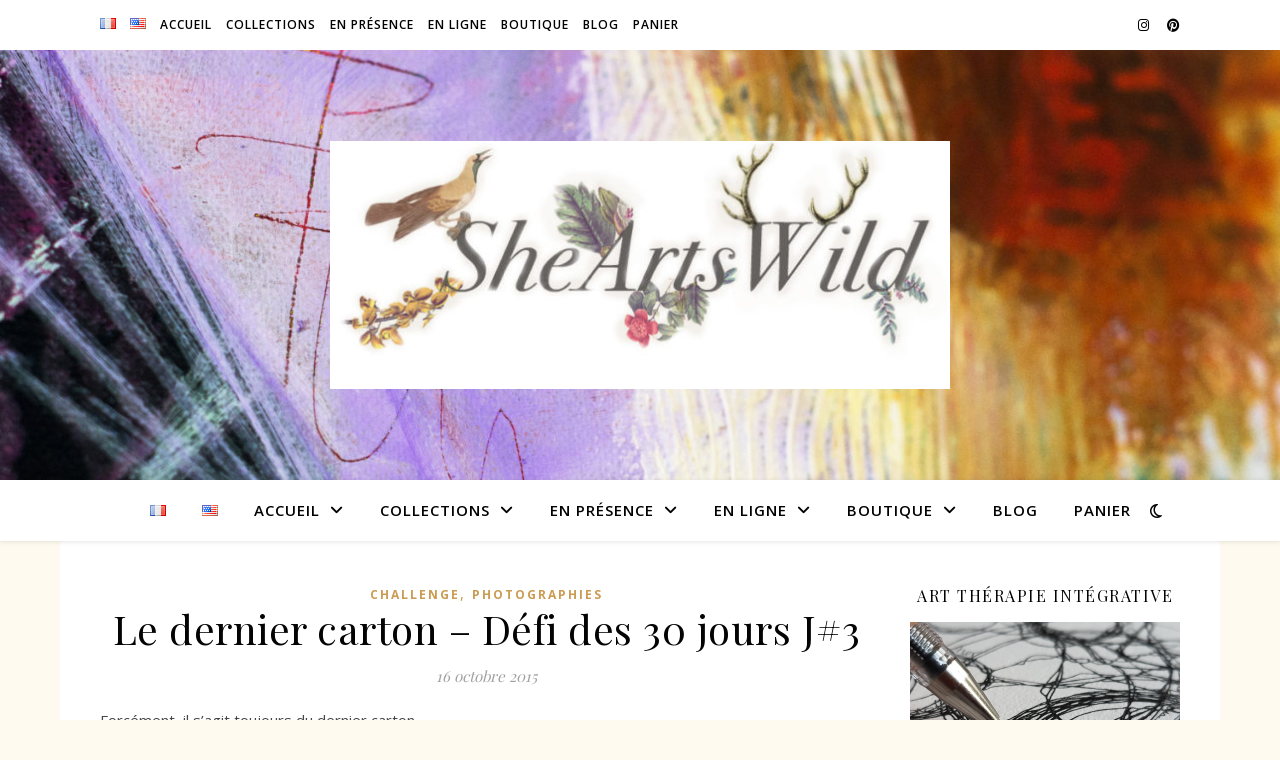

--- FILE ---
content_type: text/html; charset=UTF-8
request_url: https://www.sheartswild.com/fr/2015/10/16/le-dernier-carton-defi-des-30-jours-j3/
body_size: 28985
content:
<!DOCTYPE html>
<html lang="fr-FR">
<head>
	<meta charset="UTF-8">
	<meta name="viewport" content="width=device-width, initial-scale=1.0" />
	<link rel="profile" href="https://gmpg.org/xfn/11">

<title>Le dernier carton &#8211; Défi des 30 jours J#3 &#8211; SheArtsWild</title>
<meta name='robots' content='max-image-preview:large' />
	<style>img:is([sizes="auto" i], [sizes^="auto," i]) { contain-intrinsic-size: 3000px 1500px }</style>
	<link rel="alternate" href="https://www.sheartswild.com/fr/2015/10/16/le-dernier-carton-defi-des-30-jours-j3/" hreflang="fr" />
<link rel="alternate" href="https://www.sheartswild.com/en/2015/10/16/the-last-cardboard-synchronicity-30-days-challenge-d3/" hreflang="en" />
<link rel='dns-prefetch' href='//fonts.googleapis.com' />
<link rel="alternate" type="application/rss+xml" title="SheArtsWild &raquo; Flux" href="https://www.sheartswild.com/fr/feed/" />
<link rel="alternate" type="application/rss+xml" title="SheArtsWild &raquo; Flux des commentaires" href="https://www.sheartswild.com/fr/comments/feed/" />
<link rel="alternate" type="application/rss+xml" title="SheArtsWild &raquo; Le dernier carton &#8211; Défi des 30 jours J#3 Flux des commentaires" href="https://www.sheartswild.com/fr/2015/10/16/le-dernier-carton-defi-des-30-jours-j3/feed/" />
<script type="text/javascript">
/* <![CDATA[ */
window._wpemojiSettings = {"baseUrl":"https:\/\/s.w.org\/images\/core\/emoji\/15.0.3\/72x72\/","ext":".png","svgUrl":"https:\/\/s.w.org\/images\/core\/emoji\/15.0.3\/svg\/","svgExt":".svg","source":{"concatemoji":"https:\/\/www.sheartswild.com\/wp-includes\/js\/wp-emoji-release.min.js?ver=6.7.4"}};
/*! This file is auto-generated */
!function(i,n){var o,s,e;function c(e){try{var t={supportTests:e,timestamp:(new Date).valueOf()};sessionStorage.setItem(o,JSON.stringify(t))}catch(e){}}function p(e,t,n){e.clearRect(0,0,e.canvas.width,e.canvas.height),e.fillText(t,0,0);var t=new Uint32Array(e.getImageData(0,0,e.canvas.width,e.canvas.height).data),r=(e.clearRect(0,0,e.canvas.width,e.canvas.height),e.fillText(n,0,0),new Uint32Array(e.getImageData(0,0,e.canvas.width,e.canvas.height).data));return t.every(function(e,t){return e===r[t]})}function u(e,t,n){switch(t){case"flag":return n(e,"\ud83c\udff3\ufe0f\u200d\u26a7\ufe0f","\ud83c\udff3\ufe0f\u200b\u26a7\ufe0f")?!1:!n(e,"\ud83c\uddfa\ud83c\uddf3","\ud83c\uddfa\u200b\ud83c\uddf3")&&!n(e,"\ud83c\udff4\udb40\udc67\udb40\udc62\udb40\udc65\udb40\udc6e\udb40\udc67\udb40\udc7f","\ud83c\udff4\u200b\udb40\udc67\u200b\udb40\udc62\u200b\udb40\udc65\u200b\udb40\udc6e\u200b\udb40\udc67\u200b\udb40\udc7f");case"emoji":return!n(e,"\ud83d\udc26\u200d\u2b1b","\ud83d\udc26\u200b\u2b1b")}return!1}function f(e,t,n){var r="undefined"!=typeof WorkerGlobalScope&&self instanceof WorkerGlobalScope?new OffscreenCanvas(300,150):i.createElement("canvas"),a=r.getContext("2d",{willReadFrequently:!0}),o=(a.textBaseline="top",a.font="600 32px Arial",{});return e.forEach(function(e){o[e]=t(a,e,n)}),o}function t(e){var t=i.createElement("script");t.src=e,t.defer=!0,i.head.appendChild(t)}"undefined"!=typeof Promise&&(o="wpEmojiSettingsSupports",s=["flag","emoji"],n.supports={everything:!0,everythingExceptFlag:!0},e=new Promise(function(e){i.addEventListener("DOMContentLoaded",e,{once:!0})}),new Promise(function(t){var n=function(){try{var e=JSON.parse(sessionStorage.getItem(o));if("object"==typeof e&&"number"==typeof e.timestamp&&(new Date).valueOf()<e.timestamp+604800&&"object"==typeof e.supportTests)return e.supportTests}catch(e){}return null}();if(!n){if("undefined"!=typeof Worker&&"undefined"!=typeof OffscreenCanvas&&"undefined"!=typeof URL&&URL.createObjectURL&&"undefined"!=typeof Blob)try{var e="postMessage("+f.toString()+"("+[JSON.stringify(s),u.toString(),p.toString()].join(",")+"));",r=new Blob([e],{type:"text/javascript"}),a=new Worker(URL.createObjectURL(r),{name:"wpTestEmojiSupports"});return void(a.onmessage=function(e){c(n=e.data),a.terminate(),t(n)})}catch(e){}c(n=f(s,u,p))}t(n)}).then(function(e){for(var t in e)n.supports[t]=e[t],n.supports.everything=n.supports.everything&&n.supports[t],"flag"!==t&&(n.supports.everythingExceptFlag=n.supports.everythingExceptFlag&&n.supports[t]);n.supports.everythingExceptFlag=n.supports.everythingExceptFlag&&!n.supports.flag,n.DOMReady=!1,n.readyCallback=function(){n.DOMReady=!0}}).then(function(){return e}).then(function(){var e;n.supports.everything||(n.readyCallback(),(e=n.source||{}).concatemoji?t(e.concatemoji):e.wpemoji&&e.twemoji&&(t(e.twemoji),t(e.wpemoji)))}))}((window,document),window._wpemojiSettings);
/* ]]> */
</script>
<link rel='stylesheet' id='sbi_styles-css' href='https://www.sheartswild.com/wp-content/plugins/instagram-feed/css/sbi-styles.min.css?ver=6.10.0' type='text/css' media='all' />
<style id='wp-emoji-styles-inline-css' type='text/css'>

	img.wp-smiley, img.emoji {
		display: inline !important;
		border: none !important;
		box-shadow: none !important;
		height: 1em !important;
		width: 1em !important;
		margin: 0 0.07em !important;
		vertical-align: -0.1em !important;
		background: none !important;
		padding: 0 !important;
	}
</style>
<link rel='stylesheet' id='wp-block-library-css' href='https://www.sheartswild.com/wp-includes/css/dist/block-library/style.min.css?ver=6.7.4' type='text/css' media='all' />
<style id='classic-theme-styles-inline-css' type='text/css'>
/*! This file is auto-generated */
.wp-block-button__link{color:#fff;background-color:#32373c;border-radius:9999px;box-shadow:none;text-decoration:none;padding:calc(.667em + 2px) calc(1.333em + 2px);font-size:1.125em}.wp-block-file__button{background:#32373c;color:#fff;text-decoration:none}
</style>
<style id='global-styles-inline-css' type='text/css'>
:root{--wp--preset--aspect-ratio--square: 1;--wp--preset--aspect-ratio--4-3: 4/3;--wp--preset--aspect-ratio--3-4: 3/4;--wp--preset--aspect-ratio--3-2: 3/2;--wp--preset--aspect-ratio--2-3: 2/3;--wp--preset--aspect-ratio--16-9: 16/9;--wp--preset--aspect-ratio--9-16: 9/16;--wp--preset--color--black: #000000;--wp--preset--color--cyan-bluish-gray: #abb8c3;--wp--preset--color--white: #ffffff;--wp--preset--color--pale-pink: #f78da7;--wp--preset--color--vivid-red: #cf2e2e;--wp--preset--color--luminous-vivid-orange: #ff6900;--wp--preset--color--luminous-vivid-amber: #fcb900;--wp--preset--color--light-green-cyan: #7bdcb5;--wp--preset--color--vivid-green-cyan: #00d084;--wp--preset--color--pale-cyan-blue: #8ed1fc;--wp--preset--color--vivid-cyan-blue: #0693e3;--wp--preset--color--vivid-purple: #9b51e0;--wp--preset--gradient--vivid-cyan-blue-to-vivid-purple: linear-gradient(135deg,rgba(6,147,227,1) 0%,rgb(155,81,224) 100%);--wp--preset--gradient--light-green-cyan-to-vivid-green-cyan: linear-gradient(135deg,rgb(122,220,180) 0%,rgb(0,208,130) 100%);--wp--preset--gradient--luminous-vivid-amber-to-luminous-vivid-orange: linear-gradient(135deg,rgba(252,185,0,1) 0%,rgba(255,105,0,1) 100%);--wp--preset--gradient--luminous-vivid-orange-to-vivid-red: linear-gradient(135deg,rgba(255,105,0,1) 0%,rgb(207,46,46) 100%);--wp--preset--gradient--very-light-gray-to-cyan-bluish-gray: linear-gradient(135deg,rgb(238,238,238) 0%,rgb(169,184,195) 100%);--wp--preset--gradient--cool-to-warm-spectrum: linear-gradient(135deg,rgb(74,234,220) 0%,rgb(151,120,209) 20%,rgb(207,42,186) 40%,rgb(238,44,130) 60%,rgb(251,105,98) 80%,rgb(254,248,76) 100%);--wp--preset--gradient--blush-light-purple: linear-gradient(135deg,rgb(255,206,236) 0%,rgb(152,150,240) 100%);--wp--preset--gradient--blush-bordeaux: linear-gradient(135deg,rgb(254,205,165) 0%,rgb(254,45,45) 50%,rgb(107,0,62) 100%);--wp--preset--gradient--luminous-dusk: linear-gradient(135deg,rgb(255,203,112) 0%,rgb(199,81,192) 50%,rgb(65,88,208) 100%);--wp--preset--gradient--pale-ocean: linear-gradient(135deg,rgb(255,245,203) 0%,rgb(182,227,212) 50%,rgb(51,167,181) 100%);--wp--preset--gradient--electric-grass: linear-gradient(135deg,rgb(202,248,128) 0%,rgb(113,206,126) 100%);--wp--preset--gradient--midnight: linear-gradient(135deg,rgb(2,3,129) 0%,rgb(40,116,252) 100%);--wp--preset--font-size--small: 13px;--wp--preset--font-size--medium: 20px;--wp--preset--font-size--large: 36px;--wp--preset--font-size--x-large: 42px;--wp--preset--spacing--20: 0.44rem;--wp--preset--spacing--30: 0.67rem;--wp--preset--spacing--40: 1rem;--wp--preset--spacing--50: 1.5rem;--wp--preset--spacing--60: 2.25rem;--wp--preset--spacing--70: 3.38rem;--wp--preset--spacing--80: 5.06rem;--wp--preset--shadow--natural: 6px 6px 9px rgba(0, 0, 0, 0.2);--wp--preset--shadow--deep: 12px 12px 50px rgba(0, 0, 0, 0.4);--wp--preset--shadow--sharp: 6px 6px 0px rgba(0, 0, 0, 0.2);--wp--preset--shadow--outlined: 6px 6px 0px -3px rgba(255, 255, 255, 1), 6px 6px rgba(0, 0, 0, 1);--wp--preset--shadow--crisp: 6px 6px 0px rgba(0, 0, 0, 1);}:root :where(.is-layout-flow) > :first-child{margin-block-start: 0;}:root :where(.is-layout-flow) > :last-child{margin-block-end: 0;}:root :where(.is-layout-flow) > *{margin-block-start: 24px;margin-block-end: 0;}:root :where(.is-layout-constrained) > :first-child{margin-block-start: 0;}:root :where(.is-layout-constrained) > :last-child{margin-block-end: 0;}:root :where(.is-layout-constrained) > *{margin-block-start: 24px;margin-block-end: 0;}:root :where(.is-layout-flex){gap: 24px;}:root :where(.is-layout-grid){gap: 24px;}body .is-layout-flex{display: flex;}.is-layout-flex{flex-wrap: wrap;align-items: center;}.is-layout-flex > :is(*, div){margin: 0;}body .is-layout-grid{display: grid;}.is-layout-grid > :is(*, div){margin: 0;}.has-black-color{color: var(--wp--preset--color--black) !important;}.has-cyan-bluish-gray-color{color: var(--wp--preset--color--cyan-bluish-gray) !important;}.has-white-color{color: var(--wp--preset--color--white) !important;}.has-pale-pink-color{color: var(--wp--preset--color--pale-pink) !important;}.has-vivid-red-color{color: var(--wp--preset--color--vivid-red) !important;}.has-luminous-vivid-orange-color{color: var(--wp--preset--color--luminous-vivid-orange) !important;}.has-luminous-vivid-amber-color{color: var(--wp--preset--color--luminous-vivid-amber) !important;}.has-light-green-cyan-color{color: var(--wp--preset--color--light-green-cyan) !important;}.has-vivid-green-cyan-color{color: var(--wp--preset--color--vivid-green-cyan) !important;}.has-pale-cyan-blue-color{color: var(--wp--preset--color--pale-cyan-blue) !important;}.has-vivid-cyan-blue-color{color: var(--wp--preset--color--vivid-cyan-blue) !important;}.has-vivid-purple-color{color: var(--wp--preset--color--vivid-purple) !important;}.has-black-background-color{background-color: var(--wp--preset--color--black) !important;}.has-cyan-bluish-gray-background-color{background-color: var(--wp--preset--color--cyan-bluish-gray) !important;}.has-white-background-color{background-color: var(--wp--preset--color--white) !important;}.has-pale-pink-background-color{background-color: var(--wp--preset--color--pale-pink) !important;}.has-vivid-red-background-color{background-color: var(--wp--preset--color--vivid-red) !important;}.has-luminous-vivid-orange-background-color{background-color: var(--wp--preset--color--luminous-vivid-orange) !important;}.has-luminous-vivid-amber-background-color{background-color: var(--wp--preset--color--luminous-vivid-amber) !important;}.has-light-green-cyan-background-color{background-color: var(--wp--preset--color--light-green-cyan) !important;}.has-vivid-green-cyan-background-color{background-color: var(--wp--preset--color--vivid-green-cyan) !important;}.has-pale-cyan-blue-background-color{background-color: var(--wp--preset--color--pale-cyan-blue) !important;}.has-vivid-cyan-blue-background-color{background-color: var(--wp--preset--color--vivid-cyan-blue) !important;}.has-vivid-purple-background-color{background-color: var(--wp--preset--color--vivid-purple) !important;}.has-black-border-color{border-color: var(--wp--preset--color--black) !important;}.has-cyan-bluish-gray-border-color{border-color: var(--wp--preset--color--cyan-bluish-gray) !important;}.has-white-border-color{border-color: var(--wp--preset--color--white) !important;}.has-pale-pink-border-color{border-color: var(--wp--preset--color--pale-pink) !important;}.has-vivid-red-border-color{border-color: var(--wp--preset--color--vivid-red) !important;}.has-luminous-vivid-orange-border-color{border-color: var(--wp--preset--color--luminous-vivid-orange) !important;}.has-luminous-vivid-amber-border-color{border-color: var(--wp--preset--color--luminous-vivid-amber) !important;}.has-light-green-cyan-border-color{border-color: var(--wp--preset--color--light-green-cyan) !important;}.has-vivid-green-cyan-border-color{border-color: var(--wp--preset--color--vivid-green-cyan) !important;}.has-pale-cyan-blue-border-color{border-color: var(--wp--preset--color--pale-cyan-blue) !important;}.has-vivid-cyan-blue-border-color{border-color: var(--wp--preset--color--vivid-cyan-blue) !important;}.has-vivid-purple-border-color{border-color: var(--wp--preset--color--vivid-purple) !important;}.has-vivid-cyan-blue-to-vivid-purple-gradient-background{background: var(--wp--preset--gradient--vivid-cyan-blue-to-vivid-purple) !important;}.has-light-green-cyan-to-vivid-green-cyan-gradient-background{background: var(--wp--preset--gradient--light-green-cyan-to-vivid-green-cyan) !important;}.has-luminous-vivid-amber-to-luminous-vivid-orange-gradient-background{background: var(--wp--preset--gradient--luminous-vivid-amber-to-luminous-vivid-orange) !important;}.has-luminous-vivid-orange-to-vivid-red-gradient-background{background: var(--wp--preset--gradient--luminous-vivid-orange-to-vivid-red) !important;}.has-very-light-gray-to-cyan-bluish-gray-gradient-background{background: var(--wp--preset--gradient--very-light-gray-to-cyan-bluish-gray) !important;}.has-cool-to-warm-spectrum-gradient-background{background: var(--wp--preset--gradient--cool-to-warm-spectrum) !important;}.has-blush-light-purple-gradient-background{background: var(--wp--preset--gradient--blush-light-purple) !important;}.has-blush-bordeaux-gradient-background{background: var(--wp--preset--gradient--blush-bordeaux) !important;}.has-luminous-dusk-gradient-background{background: var(--wp--preset--gradient--luminous-dusk) !important;}.has-pale-ocean-gradient-background{background: var(--wp--preset--gradient--pale-ocean) !important;}.has-electric-grass-gradient-background{background: var(--wp--preset--gradient--electric-grass) !important;}.has-midnight-gradient-background{background: var(--wp--preset--gradient--midnight) !important;}.has-small-font-size{font-size: var(--wp--preset--font-size--small) !important;}.has-medium-font-size{font-size: var(--wp--preset--font-size--medium) !important;}.has-large-font-size{font-size: var(--wp--preset--font-size--large) !important;}.has-x-large-font-size{font-size: var(--wp--preset--font-size--x-large) !important;}
:root :where(.wp-block-pullquote){font-size: 1.5em;line-height: 1.6;}
</style>
<link rel='stylesheet' id='cis-animate-css' href='https://www.sheartswild.com/wp-content/plugins/cool-image-share/inc/animate.min.css?ver=6.7.4' type='text/css' media='all' />
<link rel='stylesheet' id='woocommerce-layout-css' href='https://www.sheartswild.com/wp-content/plugins/woocommerce/assets/css/woocommerce-layout.css?ver=10.3.7' type='text/css' media='all' />
<link rel='stylesheet' id='woocommerce-smallscreen-css' href='https://www.sheartswild.com/wp-content/plugins/woocommerce/assets/css/woocommerce-smallscreen.css?ver=10.3.7' type='text/css' media='only screen and (max-width: 768px)' />
<link rel='stylesheet' id='woocommerce-general-css' href='https://www.sheartswild.com/wp-content/plugins/woocommerce/assets/css/woocommerce.css?ver=10.3.7' type='text/css' media='all' />
<style id='woocommerce-inline-inline-css' type='text/css'>
.woocommerce form .form-row .required { visibility: visible; }
</style>
<link rel='stylesheet' id='brands-styles-css' href='https://www.sheartswild.com/wp-content/plugins/woocommerce/assets/css/brands.css?ver=10.3.7' type='text/css' media='all' />
<link rel='stylesheet' id='ashe-style-css' href='https://www.sheartswild.com/wp-content/themes/ashe/style.css?ver=2.234' type='text/css' media='all' />
<link rel='stylesheet' id='fontawesome-css' href='https://www.sheartswild.com/wp-content/themes/ashe/assets/css/fontawesome.min.css?ver=6.5.1' type='text/css' media='all' />
<link rel='stylesheet' id='fontello-css' href='https://www.sheartswild.com/wp-content/themes/ashe/assets/css/fontello.css?ver=6.7.4' type='text/css' media='all' />
<link rel='stylesheet' id='slick-css' href='https://www.sheartswild.com/wp-content/themes/ashe/assets/css/slick.css?ver=6.7.4' type='text/css' media='all' />
<link rel='stylesheet' id='scrollbar-css' href='https://www.sheartswild.com/wp-content/themes/ashe/assets/css/perfect-scrollbar.css?ver=6.7.4' type='text/css' media='all' />
<link rel='stylesheet' id='ashe-woocommerce-css' href='https://www.sheartswild.com/wp-content/themes/ashe/assets/css/woocommerce.css?ver=6.7.4' type='text/css' media='all' />
<link rel='stylesheet' id='ashe-responsive-css' href='https://www.sheartswild.com/wp-content/themes/ashe/assets/css/responsive.css?ver=1.9.7' type='text/css' media='all' />
<link rel='stylesheet' id='ashe-playfair-font-css' href='//fonts.googleapis.com/css?family=Playfair+Display%3A400%2C700&#038;ver=1.0.0' type='text/css' media='all' />
<link rel='stylesheet' id='ashe-opensans-font-css' href='//fonts.googleapis.com/css?family=Open+Sans%3A400italic%2C400%2C600italic%2C600%2C700italic%2C700&#038;ver=1.0.0' type='text/css' media='all' />
<script type="text/javascript" src="https://www.sheartswild.com/wp-includes/js/jquery/jquery.min.js?ver=3.7.1" id="jquery-core-js"></script>
<script type="text/javascript" src="https://www.sheartswild.com/wp-includes/js/jquery/jquery-migrate.min.js?ver=3.4.1" id="jquery-migrate-js"></script>
<script type="text/javascript" src="https://www.sheartswild.com/wp-content/plugins/woocommerce/assets/js/jquery-blockui/jquery.blockUI.min.js?ver=2.7.0-wc.10.3.7" id="wc-jquery-blockui-js" defer="defer" data-wp-strategy="defer"></script>
<script type="text/javascript" id="wc-add-to-cart-js-extra">
/* <![CDATA[ */
var wc_add_to_cart_params = {"ajax_url":"\/wp-admin\/admin-ajax.php","wc_ajax_url":"\/?wc-ajax=%%endpoint%%","i18n_view_cart":"Voir le panier","cart_url":"https:\/\/www.sheartswild.com\/fr\/panier\/","is_cart":"","cart_redirect_after_add":"yes"};
/* ]]> */
</script>
<script type="text/javascript" src="https://www.sheartswild.com/wp-content/plugins/woocommerce/assets/js/frontend/add-to-cart.min.js?ver=10.3.7" id="wc-add-to-cart-js" defer="defer" data-wp-strategy="defer"></script>
<script type="text/javascript" src="https://www.sheartswild.com/wp-content/plugins/woocommerce/assets/js/js-cookie/js.cookie.min.js?ver=2.1.4-wc.10.3.7" id="wc-js-cookie-js" defer="defer" data-wp-strategy="defer"></script>
<script type="text/javascript" id="woocommerce-js-extra">
/* <![CDATA[ */
var woocommerce_params = {"ajax_url":"\/wp-admin\/admin-ajax.php","wc_ajax_url":"\/?wc-ajax=%%endpoint%%","i18n_password_show":"Afficher le mot de passe","i18n_password_hide":"Masquer le mot de passe"};
/* ]]> */
</script>
<script type="text/javascript" src="https://www.sheartswild.com/wp-content/plugins/woocommerce/assets/js/frontend/woocommerce.min.js?ver=10.3.7" id="woocommerce-js" defer="defer" data-wp-strategy="defer"></script>
<link rel="https://api.w.org/" href="https://www.sheartswild.com/wp-json/" /><link rel="alternate" title="JSON" type="application/json" href="https://www.sheartswild.com/wp-json/wp/v2/posts/59" /><link rel="EditURI" type="application/rsd+xml" title="RSD" href="https://www.sheartswild.com/xmlrpc.php?rsd" />
<meta name="generator" content="WordPress 6.7.4" />
<meta name="generator" content="WooCommerce 10.3.7" />
<link rel="canonical" href="https://www.sheartswild.com/fr/2015/10/16/le-dernier-carton-defi-des-30-jours-j3/" />
<link rel='shortlink' href='https://www.sheartswild.com/?p=59' />
<link rel="alternate" title="oEmbed (JSON)" type="application/json+oembed" href="https://www.sheartswild.com/wp-json/oembed/1.0/embed?url=https%3A%2F%2Fwww.sheartswild.com%2Ffr%2F2015%2F10%2F16%2Fle-dernier-carton-defi-des-30-jours-j3%2F&#038;lang=fr" />
<link rel="alternate" title="oEmbed (XML)" type="text/xml+oembed" href="https://www.sheartswild.com/wp-json/oembed/1.0/embed?url=https%3A%2F%2Fwww.sheartswild.com%2Ffr%2F2015%2F10%2F16%2Fle-dernier-carton-defi-des-30-jours-j3%2F&#038;format=xml&#038;lang=fr" />
<style>
.image-share-wrap .animated{-webkit-animation-duration:1.0s!important;animation-duration:1.0s!important;}
.hidden-share{position:absolute;display:none;z-index:100;}
.hidden-share a{text-decoration:none;!important;border:0!important;outline:0;!important;}
.hidden-share a:active,.hidden-share a:focus{outline:0;!important;box-shadow:none!important;}
.mycenter{text-align:left;}
.hidden-share img:focus,.hidden-share img:active{outline:0;!important;box-shadow:none!important;}
.hidden-share img{-webkit-transition: all 0.6s ease;-moz-transition: all 0.6s ease;-o-transition: all 0.6s ease;-ms-transition: all 0.6s ease;transition: all 0.6s ease;line-height:1!important;padding:0!important;margin:0!important;vertical-align:top!important;border-radius:0px!important;box-shadow:none!important;border:0!important;outline:0;!important;max-width:100%!important;
margin-top:0px!important;}
.image-share-wrap{position:relative;display:inline-block;}
.cool-image-share{-webkit-transition: all 1.0s ease;-moz-transition: all 1.0s ease;-o-transition: all 1.0s ease;-ms-transition: all 1.0s ease;transition: all 1.0s ease;}
.grayscale{-webkit-filter:grayscale(100%);filter:grayscale(100%);}
.sepia{-webkit-filter:sepia(1);filter:sepia(1);}
.saturation{-webkit-filter:saturate(2);filter:saturate(2);}
.hue-rotate{-webkit-filter:hue-rotate(90deg);filter:hue-rotate(90deg);}
.invert{-webkit-filter:invert(.8);filter:invert(.8);}
.myopacity{-webkit-filter:opacity(.5);filter:opacity(.5);}
.brightness-less{-webkit-filter:brightness(.7);filter:brightness(.7);}
.brightness-more{-webkit-filter:brightness(1.4);filter:brightness(1.4);}
.contrast{-webkit-filter:contrast(3);filter:contrast(3);}
.blur{-webkit-filter:blur(3px);filter:blur(3px);}
.tint{-webkit-filter:sepia(1) hue-rotate(200deg);filter:sepia(1)hue-rotate(200deg);}
</style>
<link rel="pingback" href="https://www.sheartswild.com/xmlrpc.php">
<style id="ashe_dynamic_css">#top-bar {background-color: #ffffff;}#top-bar a {color: #000000;}#top-bar a:hover,#top-bar li.current-menu-item > a,#top-bar li.current-menu-ancestor > a,#top-bar .sub-menu li.current-menu-item > a,#top-bar .sub-menu li.current-menu-ancestor> a {color: #ca9b52;}#top-menu .sub-menu,#top-menu .sub-menu a {background-color: #ffffff;border-color: rgba(0,0,0, 0.05);}@media screen and ( max-width: 979px ) {.top-bar-socials {float: none !important;}.top-bar-socials a {line-height: 40px !important;}}.header-logo a,.site-description {color: #111111;}.entry-header {background-color: #ffffff;}#main-nav {background-color: #ffffff;box-shadow: 0px 1px 5px rgba(0,0,0, 0.1);}#featured-links h6 {background-color: rgba(255,255,255, 0.85);color: #000000;}#main-nav a,#main-nav i,#main-nav #s {color: #000000;}.main-nav-sidebar span,.sidebar-alt-close-btn span {background-color: #000000;}#main-nav a:hover,#main-nav i:hover,#main-nav li.current-menu-item > a,#main-nav li.current-menu-ancestor > a,#main-nav .sub-menu li.current-menu-item > a,#main-nav .sub-menu li.current-menu-ancestor> a {color: #ca9b52;}.main-nav-sidebar:hover span {background-color: #ca9b52;}#main-menu .sub-menu,#main-menu .sub-menu a {background-color: #ffffff;border-color: rgba(0,0,0, 0.05);}#main-nav #s {background-color: #ffffff;}#main-nav #s::-webkit-input-placeholder { /* Chrome/Opera/Safari */color: rgba(0,0,0, 0.7);}#main-nav #s::-moz-placeholder { /* Firefox 19+ */color: rgba(0,0,0, 0.7);}#main-nav #s:-ms-input-placeholder { /* IE 10+ */color: rgba(0,0,0, 0.7);}#main-nav #s:-moz-placeholder { /* Firefox 18- */color: rgba(0,0,0, 0.7);}/* Background */.sidebar-alt,#featured-links,.main-content,.featured-slider-area,.page-content select,.page-content input,.page-content textarea {background-color: #ffffff;}/* Text */.page-content,.page-content select,.page-content input,.page-content textarea,.page-content .post-author a,.page-content .ashe-widget a,.page-content .comment-author {color: #464646;}/* Title */.page-content h1,.page-content h2,.page-content h3,.page-content h4,.page-content h5,.page-content h6,.page-content .post-title a,.page-content .author-description h4 a,.page-content .related-posts h4 a,.page-content .blog-pagination .previous-page a,.page-content .blog-pagination .next-page a,blockquote,.page-content .post-share a {color: #030303;}.page-content .post-title a:hover {color: rgba(3,3,3, 0.75);}/* Meta */.page-content .post-date,.page-content .post-comments,.page-content .post-author,.page-content [data-layout*="list"] .post-author a,.page-content .related-post-date,.page-content .comment-meta a,.page-content .author-share a,.page-content .post-tags a,.page-content .tagcloud a,.widget_categories li,.widget_archive li,.ahse-subscribe-box p,.rpwwt-post-author,.rpwwt-post-categories,.rpwwt-post-date,.rpwwt-post-comments-number {color: #a1a1a1;}.page-content input::-webkit-input-placeholder { /* Chrome/Opera/Safari */color: #a1a1a1;}.page-content input::-moz-placeholder { /* Firefox 19+ */color: #a1a1a1;}.page-content input:-ms-input-placeholder { /* IE 10+ */color: #a1a1a1;}.page-content input:-moz-placeholder { /* Firefox 18- */color: #a1a1a1;}/* Accent */a,.post-categories,.page-content .ashe-widget.widget_text a {color: #ca9b52;}/* Disable TMP.page-content .elementor a,.page-content .elementor a:hover {color: inherit;}*/.ps-container > .ps-scrollbar-y-rail > .ps-scrollbar-y {background: #ca9b52;}a:not(.header-logo-a):hover {color: rgba(202,155,82, 0.8);}blockquote {border-color: #ca9b52;}/* Selection */::-moz-selection {color: #ffffff;background: #ca9b52;}::selection {color: #ffffff;background: #ca9b52;}/* Border */.page-content .post-footer,[data-layout*="list"] .blog-grid > li,.page-content .author-description,.page-content .related-posts,.page-content .entry-comments,.page-content .ashe-widget li,.page-content #wp-calendar,.page-content #wp-calendar caption,.page-content #wp-calendar tbody td,.page-content .widget_nav_menu li a,.page-content .tagcloud a,.page-content select,.page-content input,.page-content textarea,.widget-title h2:before,.widget-title h2:after,.post-tags a,.gallery-caption,.wp-caption-text,table tr,table th,table td,pre,.category-description {border-color: #e8e8e8;}hr {background-color: #e8e8e8;}/* Buttons */.widget_search i,.widget_search #searchsubmit,.wp-block-search button,.single-navigation i,.page-content .submit,.page-content .blog-pagination.numeric a,.page-content .blog-pagination.load-more a,.page-content .ashe-subscribe-box input[type="submit"],.page-content .widget_wysija input[type="submit"],.page-content .post-password-form input[type="submit"],.page-content .wpcf7 [type="submit"] {color: #ffffff;background-color: #333333;}.single-navigation i:hover,.page-content .submit:hover,.ashe-boxed-style .page-content .submit:hover,.page-content .blog-pagination.numeric a:hover,.ashe-boxed-style .page-content .blog-pagination.numeric a:hover,.page-content .blog-pagination.numeric span,.page-content .blog-pagination.load-more a:hover,.page-content .ashe-subscribe-box input[type="submit"]:hover,.page-content .widget_wysija input[type="submit"]:hover,.page-content .post-password-form input[type="submit"]:hover,.page-content .wpcf7 [type="submit"]:hover {color: #ffffff;background-color: #ca9b52;}/* Image Overlay */.image-overlay,#infscr-loading,.page-content h4.image-overlay {color: #ffffff;background-color: rgba(73,73,73, 0.3);}.image-overlay a,.post-slider .prev-arrow,.post-slider .next-arrow,.page-content .image-overlay a,#featured-slider .slick-arrow,#featured-slider .slider-dots {color: #ffffff;}.slide-caption {background: rgba(255,255,255, 0.95);}#featured-slider .slick-active {background: #ffffff;}#page-footer,#page-footer select,#page-footer input,#page-footer textarea {background-color: #f6f6f6;color: #333333;}#page-footer,#page-footer a,#page-footer select,#page-footer input,#page-footer textarea {color: #333333;}#page-footer #s::-webkit-input-placeholder { /* Chrome/Opera/Safari */color: #333333;}#page-footer #s::-moz-placeholder { /* Firefox 19+ */color: #333333;}#page-footer #s:-ms-input-placeholder { /* IE 10+ */color: #333333;}#page-footer #s:-moz-placeholder { /* Firefox 18- */color: #333333;}/* Title */#page-footer h1,#page-footer h2,#page-footer h3,#page-footer h4,#page-footer h5,#page-footer h6 {color: #111111;}#page-footer a:hover {color: #ca9b52;}/* Border */#page-footer a,#page-footer .ashe-widget li,#page-footer #wp-calendar,#page-footer #wp-calendar caption,#page-footer #wp-calendar tbody td,#page-footer .widget_nav_menu li a,#page-footer select,#page-footer input,#page-footer textarea,#page-footer .widget-title h2:before,#page-footer .widget-title h2:after,.footer-widgets {border-color: #e0dbdb;}#page-footer hr {background-color: #e0dbdb;}.ashe-preloader-wrap {background-color: #ffffff;}@media screen and ( max-width: 768px ) {#featured-links {display: none;}}@media screen and ( max-width: 640px ) {.related-posts {display: none;}}.header-logo a {font-family: 'Open Sans';}#top-menu li a {font-family: 'Open Sans';}#main-menu li a {font-family: 'Open Sans';}#mobile-menu li,.mobile-menu-btn a {font-family: 'Open Sans';}#top-menu li a,#main-menu li a,#mobile-menu li,.mobile-menu-btn a {text-transform: uppercase;}.boxed-wrapper {max-width: 1160px;}.sidebar-alt {max-width: 340px;left: -340px; padding: 85px 35px 0px;}.sidebar-left,.sidebar-right {width: 307px;}.main-container {width: calc(100% - 307px);width: -webkit-calc(100% - 307px);}#top-bar > div,#main-nav > div,#featured-links,.main-content,.page-footer-inner,.featured-slider-area.boxed-wrapper {padding-left: 40px;padding-right: 40px;}#top-menu {float: left;}.top-bar-socials {float: right;}.entry-header {height: 500px;background-image:url(https://www.sheartswild.com/wp-content/uploads/2019/09/cropped-IMGP9333.jpg);background-size: cover;}.entry-header {background-position: center center;}.logo-img {max-width: 620px;}.mini-logo a {max-width: 70px;}.header-logo a:not(.logo-img),.site-description {display: none;}#main-nav {text-align: center;}.main-nav-sidebar {position: absolute;top: 0px;left: 40px;z-index: 1;}.main-nav-icons {position: absolute;top: 0px;right: 40px;z-index: 2;}.mini-logo {position: absolute;left: auto;top: 0;}.main-nav-sidebar ~ .mini-logo {margin-left: 30px;}#featured-links .featured-link {margin-right: 20px;}#featured-links .featured-link:last-of-type {margin-right: 0;}#featured-links .featured-link {width: calc( (100% - 0px) / 1 - 1px);width: -webkit-calc( (100% - 0px) / 1- 1px);}.featured-link:nth-child(2) .cv-inner {display: none;}.featured-link:nth-child(3) .cv-inner {display: none;}.blog-grid > li {width: 100%;margin-bottom: 30px;}.sidebar-right {padding-left: 37px;}.footer-widgets > .ashe-widget {width: 30%;margin-right: 5%;}.footer-widgets > .ashe-widget:nth-child(3n+3) {margin-right: 0;}.footer-widgets > .ashe-widget:nth-child(3n+4) {clear: both;}.copyright-info {float: right;}.footer-socials {float: left;}.woocommerce div.product .stock,.woocommerce div.product p.price,.woocommerce div.product span.price,.woocommerce ul.products li.product .price,.woocommerce-Reviews .woocommerce-review__author,.woocommerce form .form-row .required,.woocommerce form .form-row.woocommerce-invalid label,.woocommerce .page-content div.product .woocommerce-tabs ul.tabs li a {color: #464646;}.woocommerce a.remove:hover {color: #464646 !important;}.woocommerce a.remove,.woocommerce .product_meta,.page-content .woocommerce-breadcrumb,.page-content .woocommerce-review-link,.page-content .woocommerce-breadcrumb a,.page-content .woocommerce-MyAccount-navigation-link a,.woocommerce .woocommerce-info:before,.woocommerce .page-content .woocommerce-result-count,.woocommerce-page .page-content .woocommerce-result-count,.woocommerce-Reviews .woocommerce-review__published-date,.woocommerce .product_list_widget .quantity,.woocommerce .widget_products .amount,.woocommerce .widget_price_filter .price_slider_amount,.woocommerce .widget_recently_viewed_products .amount,.woocommerce .widget_top_rated_products .amount,.woocommerce .widget_recent_reviews .reviewer {color: #a1a1a1;}.woocommerce a.remove {color: #a1a1a1 !important;}p.demo_store,.woocommerce-store-notice,.woocommerce span.onsale { background-color: #ca9b52;}.woocommerce .star-rating::before,.woocommerce .star-rating span::before,.woocommerce .page-content ul.products li.product .button,.page-content .woocommerce ul.products li.product .button,.page-content .woocommerce-MyAccount-navigation-link.is-active a,.page-content .woocommerce-MyAccount-navigation-link a:hover { color: #ca9b52;}.woocommerce form.login,.woocommerce form.register,.woocommerce-account fieldset,.woocommerce form.checkout_coupon,.woocommerce .woocommerce-info,.woocommerce .woocommerce-error,.woocommerce .woocommerce-message,.woocommerce .widget_shopping_cart .total,.woocommerce.widget_shopping_cart .total,.woocommerce-Reviews .comment_container,.woocommerce-cart #payment ul.payment_methods,#add_payment_method #payment ul.payment_methods,.woocommerce-checkout #payment ul.payment_methods,.woocommerce div.product .woocommerce-tabs ul.tabs::before,.woocommerce div.product .woocommerce-tabs ul.tabs::after,.woocommerce div.product .woocommerce-tabs ul.tabs li,.woocommerce .woocommerce-MyAccount-navigation-link,.select2-container--default .select2-selection--single {border-color: #e8e8e8;}.woocommerce-cart #payment,#add_payment_method #payment,.woocommerce-checkout #payment,.woocommerce .woocommerce-info,.woocommerce .woocommerce-error,.woocommerce .woocommerce-message,.woocommerce div.product .woocommerce-tabs ul.tabs li {background-color: rgba(232,232,232, 0.3);}.woocommerce-cart #payment div.payment_box::before,#add_payment_method #payment div.payment_box::before,.woocommerce-checkout #payment div.payment_box::before {border-color: rgba(232,232,232, 0.5);}.woocommerce-cart #payment div.payment_box,#add_payment_method #payment div.payment_box,.woocommerce-checkout #payment div.payment_box {background-color: rgba(232,232,232, 0.5);}.page-content .woocommerce input.button,.page-content .woocommerce a.button,.page-content .woocommerce a.button.alt,.page-content .woocommerce button.button.alt,.page-content .woocommerce input.button.alt,.page-content .woocommerce #respond input#submit.alt,.woocommerce .page-content .widget_product_search input[type="submit"],.woocommerce .page-content .woocommerce-message .button,.woocommerce .page-content a.button.alt,.woocommerce .page-content button.button.alt,.woocommerce .page-content #respond input#submit,.woocommerce .page-content .widget_price_filter .button,.woocommerce .page-content .woocommerce-message .button,.woocommerce-page .page-content .woocommerce-message .button,.woocommerce .page-content nav.woocommerce-pagination ul li a,.woocommerce .page-content nav.woocommerce-pagination ul li span {color: #ffffff;background-color: #333333;}.page-content .woocommerce input.button:hover,.page-content .woocommerce a.button:hover,.page-content .woocommerce a.button.alt:hover,.ashe-boxed-style .page-content .woocommerce a.button.alt:hover,.page-content .woocommerce button.button.alt:hover,.page-content .woocommerce input.button.alt:hover,.page-content .woocommerce #respond input#submit.alt:hover,.woocommerce .page-content .woocommerce-message .button:hover,.woocommerce .page-content a.button.alt:hover,.woocommerce .page-content button.button.alt:hover,.ashe-boxed-style.woocommerce .page-content button.button.alt:hover,.ashe-boxed-style.woocommerce .page-content #respond input#submit:hover,.woocommerce .page-content #respond input#submit:hover,.woocommerce .page-content .widget_price_filter .button:hover,.woocommerce .page-content .woocommerce-message .button:hover,.woocommerce-page .page-content .woocommerce-message .button:hover,.woocommerce .page-content nav.woocommerce-pagination ul li a:hover,.woocommerce .page-content nav.woocommerce-pagination ul li span.current {color: #ffffff;background-color: #ca9b52;}.woocommerce .page-content nav.woocommerce-pagination ul li a.prev,.woocommerce .page-content nav.woocommerce-pagination ul li a.next {color: #333333;}.woocommerce .page-content nav.woocommerce-pagination ul li a.prev:hover,.woocommerce .page-content nav.woocommerce-pagination ul li a.next:hover {color: #ca9b52;}.woocommerce .page-content nav.woocommerce-pagination ul li a.prev:after,.woocommerce .page-content nav.woocommerce-pagination ul li a.next:after {color: #ffffff;}.woocommerce .page-content nav.woocommerce-pagination ul li a.prev:hover:after,.woocommerce .page-content nav.woocommerce-pagination ul li a.next:hover:after {color: #ffffff;}.cssload-cube{background-color:#333333;width:9px;height:9px;position:absolute;margin:auto;animation:cssload-cubemove 2s infinite ease-in-out;-o-animation:cssload-cubemove 2s infinite ease-in-out;-ms-animation:cssload-cubemove 2s infinite ease-in-out;-webkit-animation:cssload-cubemove 2s infinite ease-in-out;-moz-animation:cssload-cubemove 2s infinite ease-in-out}.cssload-cube1{left:13px;top:0;animation-delay:.1s;-o-animation-delay:.1s;-ms-animation-delay:.1s;-webkit-animation-delay:.1s;-moz-animation-delay:.1s}.cssload-cube2{left:25px;top:0;animation-delay:.2s;-o-animation-delay:.2s;-ms-animation-delay:.2s;-webkit-animation-delay:.2s;-moz-animation-delay:.2s}.cssload-cube3{left:38px;top:0;animation-delay:.3s;-o-animation-delay:.3s;-ms-animation-delay:.3s;-webkit-animation-delay:.3s;-moz-animation-delay:.3s}.cssload-cube4{left:0;top:13px;animation-delay:.1s;-o-animation-delay:.1s;-ms-animation-delay:.1s;-webkit-animation-delay:.1s;-moz-animation-delay:.1s}.cssload-cube5{left:13px;top:13px;animation-delay:.2s;-o-animation-delay:.2s;-ms-animation-delay:.2s;-webkit-animation-delay:.2s;-moz-animation-delay:.2s}.cssload-cube6{left:25px;top:13px;animation-delay:.3s;-o-animation-delay:.3s;-ms-animation-delay:.3s;-webkit-animation-delay:.3s;-moz-animation-delay:.3s}.cssload-cube7{left:38px;top:13px;animation-delay:.4s;-o-animation-delay:.4s;-ms-animation-delay:.4s;-webkit-animation-delay:.4s;-moz-animation-delay:.4s}.cssload-cube8{left:0;top:25px;animation-delay:.2s;-o-animation-delay:.2s;-ms-animation-delay:.2s;-webkit-animation-delay:.2s;-moz-animation-delay:.2s}.cssload-cube9{left:13px;top:25px;animation-delay:.3s;-o-animation-delay:.3s;-ms-animation-delay:.3s;-webkit-animation-delay:.3s;-moz-animation-delay:.3s}.cssload-cube10{left:25px;top:25px;animation-delay:.4s;-o-animation-delay:.4s;-ms-animation-delay:.4s;-webkit-animation-delay:.4s;-moz-animation-delay:.4s}.cssload-cube11{left:38px;top:25px;animation-delay:.5s;-o-animation-delay:.5s;-ms-animation-delay:.5s;-webkit-animation-delay:.5s;-moz-animation-delay:.5s}.cssload-cube12{left:0;top:38px;animation-delay:.3s;-o-animation-delay:.3s;-ms-animation-delay:.3s;-webkit-animation-delay:.3s;-moz-animation-delay:.3s}.cssload-cube13{left:13px;top:38px;animation-delay:.4s;-o-animation-delay:.4s;-ms-animation-delay:.4s;-webkit-animation-delay:.4s;-moz-animation-delay:.4s}.cssload-cube14{left:25px;top:38px;animation-delay:.5s;-o-animation-delay:.5s;-ms-animation-delay:.5s;-webkit-animation-delay:.5s;-moz-animation-delay:.5s}.cssload-cube15{left:38px;top:38px;animation-delay:.6s;-o-animation-delay:.6s;-ms-animation-delay:.6s;-webkit-animation-delay:.6s;-moz-animation-delay:.6s}.cssload-spinner{margin:auto;width:49px;height:49px;position:relative}@keyframes cssload-cubemove{35%{transform:scale(0.005)}50%{transform:scale(1.7)}65%{transform:scale(0.005)}}@-o-keyframes cssload-cubemove{35%{-o-transform:scale(0.005)}50%{-o-transform:scale(1.7)}65%{-o-transform:scale(0.005)}}@-ms-keyframes cssload-cubemove{35%{-ms-transform:scale(0.005)}50%{-ms-transform:scale(1.7)}65%{-ms-transform:scale(0.005)}}@-webkit-keyframes cssload-cubemove{35%{-webkit-transform:scale(0.005)}50%{-webkit-transform:scale(1.7)}65%{-webkit-transform:scale(0.005)}}@-moz-keyframes cssload-cubemove{35%{-moz-transform:scale(0.005)}50%{-moz-transform:scale(1.7)}65%{-moz-transform:scale(0.005)}}</style><style id="ashe_theme_styles"></style>	<noscript><style>.woocommerce-product-gallery{ opacity: 1 !important; }</style></noscript>
	<meta name="generator" content="Elementor 3.27.6; features: e_font_icon_svg, additional_custom_breakpoints, e_element_cache; settings: css_print_method-external, google_font-enabled, font_display-swap">
			<style>
				.e-con.e-parent:nth-of-type(n+4):not(.e-lazyloaded):not(.e-no-lazyload),
				.e-con.e-parent:nth-of-type(n+4):not(.e-lazyloaded):not(.e-no-lazyload) * {
					background-image: none !important;
				}
				@media screen and (max-height: 1024px) {
					.e-con.e-parent:nth-of-type(n+3):not(.e-lazyloaded):not(.e-no-lazyload),
					.e-con.e-parent:nth-of-type(n+3):not(.e-lazyloaded):not(.e-no-lazyload) * {
						background-image: none !important;
					}
				}
				@media screen and (max-height: 640px) {
					.e-con.e-parent:nth-of-type(n+2):not(.e-lazyloaded):not(.e-no-lazyload),
					.e-con.e-parent:nth-of-type(n+2):not(.e-lazyloaded):not(.e-no-lazyload) * {
						background-image: none !important;
					}
				}
			</style>
			<style type="text/css" id="custom-background-css">
body.custom-background { background-color: #fffaef; }
</style>
	<link rel="icon" href="https://www.sheartswild.com/wp-content/uploads/2016/03/cropped-cropped-logo-site-32x32.jpg" sizes="32x32" />
<link rel="icon" href="https://www.sheartswild.com/wp-content/uploads/2016/03/cropped-cropped-logo-site-192x192.jpg" sizes="192x192" />
<link rel="apple-touch-icon" href="https://www.sheartswild.com/wp-content/uploads/2016/03/cropped-cropped-logo-site-180x180.jpg" />
<meta name="msapplication-TileImage" content="https://www.sheartswild.com/wp-content/uploads/2016/03/cropped-cropped-logo-site-270x270.jpg" />
</head>

<body class="post-template-default single single-post postid-59 single-format-standard custom-background wp-custom-logo wp-embed-responsive theme-ashe woocommerce-no-js elementor-default elementor-kit-1974879">
	
	<!-- Preloader -->
	
	<!-- Page Wrapper -->
	<div id="page-wrap">

		<!-- Boxed Wrapper -->
		<div id="page-header" >

		
<div id="top-bar" class="clear-fix">
	<div class="boxed-wrapper">
		
		
		<div class="top-bar-socials">

			
			
							<a href="https://www.instagram.com/she.arts.wild/" target="_blank">
					<i class="fa-brands fa-instagram"></i>
				</a>
			
							<a href="https://fr.pinterest.com/sheartswild/" target="_blank">
					<i class="fa-brands fa-pinterest"></i>
				</a>
			
		</div>

	<nav class="top-menu-container"><ul id="top-menu" class=""><li id="menu-item-2903-fr" class="lang-item lang-item-52 lang-item-fr current-lang lang-item-first menu-item menu-item-type-custom menu-item-object-custom menu-item-2903-fr"><a href="https://www.sheartswild.com/fr/2015/10/16/le-dernier-carton-defi-des-30-jours-j3/" hreflang="fr-FR" lang="fr-FR"><img src="[data-uri]" alt="Français" width="16" height="11" style="width: 16px; height: 11px;" /></a></li>
<li id="menu-item-2903-en" class="lang-item lang-item-76 lang-item-en menu-item menu-item-type-custom menu-item-object-custom menu-item-2903-en"><a href="https://www.sheartswild.com/en/2015/10/16/the-last-cardboard-synchronicity-30-days-challenge-d3/" hreflang="en-US" lang="en-US"><img src="[data-uri]" alt="English" width="16" height="11" style="width: 16px; height: 11px;" /></a></li>
<li id="menu-item-2900" class="menu-item menu-item-type-custom menu-item-object-custom menu-item-has-children menu-item-2900"><a href="http://www.sheartswild.com/">Accueil</a>
<ul class="sub-menu">
	<li id="menu-item-15498" class="menu-item menu-item-type-post_type menu-item-object-page menu-item-has-children menu-item-15498"><a href="https://www.sheartswild.com/fr/la-sauvage/">La « Sauvage »</a>
	<ul class="sub-menu">
		<li id="menu-item-3070" class="menu-item menu-item-type-post_type menu-item-object-page menu-item-3070"><a href="https://www.sheartswild.com/fr/about-fanny/">À propos</a></li>
		<li id="menu-item-2980" class="menu-item menu-item-type-post_type menu-item-object-page menu-item-2980"><a href="https://www.sheartswild.com/fr/contact-2/">Contacts</a></li>
	</ul>
</li>
	<li id="menu-item-1457858" class="menu-item menu-item-type-post_type menu-item-object-page menu-item-has-children menu-item-1457858"><a href="https://www.sheartswild.com/fr/la-peinture-intuitive/">L&rsquo;art d&rsquo;être, une créativité de l&rsquo;âme</a>
	<ul class="sub-menu">
		<li id="menu-item-1980669" class="menu-item menu-item-type-post_type menu-item-object-page menu-item-1980669"><a href="https://www.sheartswild.com/fr/la-peinture-intuitive/">Art sauvage ?</a></li>
		<li id="menu-item-1949436" class="menu-item menu-item-type-post_type menu-item-object-page menu-item-1949436"><a href="https://www.sheartswild.com/fr/pretresse-creative-2/">Art mystique ?</a></li>
		<li id="menu-item-3324" class="menu-item menu-item-type-post_type menu-item-object-page menu-item-3324"><a href="https://www.sheartswild.com/fr/manifeste/">Art engagé ?</a></li>
	</ul>
</li>
</ul>
</li>
<li id="menu-item-1977621" class="menu-item menu-item-type-post_type menu-item-object-page menu-item-has-children menu-item-1977621"><a href="https://www.sheartswild.com/fr/collections/">Collections</a>
<ul class="sub-menu">
	<li id="menu-item-1977626" class="menu-item menu-item-type-post_type menu-item-object-page menu-item-1977626"><a href="https://www.sheartswild.com/fr/the-center-project/">The Center Project</a></li>
	<li id="menu-item-1977627" class="menu-item menu-item-type-post_type menu-item-object-page menu-item-1977627"><a href="https://www.sheartswild.com/fr/chairs-sauvages/">Chairs Sauvages</a></li>
	<li id="menu-item-1977625" class="menu-item menu-item-type-post_type menu-item-object-page menu-item-1977625"><a href="https://www.sheartswild.com/fr/abstraits-dame-2019-2022/">Abstraits d’âme 2019-2022</a></li>
	<li id="menu-item-1977624" class="menu-item menu-item-type-post_type menu-item-object-page menu-item-1977624"><a href="https://www.sheartswild.com/fr/totems-2014-2018/">Totems 2014-2018</a></li>
	<li id="menu-item-1977622" class="menu-item menu-item-type-post_type menu-item-object-page menu-item-1977622"><a href="https://www.sheartswild.com/fr/defi-collage-2014/">Défi collage 2014</a></li>
	<li id="menu-item-1977623" class="menu-item menu-item-type-post_type menu-item-object-page menu-item-1977623"><a href="https://www.sheartswild.com/fr/raw-2012-2016/">RAW 2012-2016</a></li>
</ul>
</li>
<li id="menu-item-34967" class="menu-item menu-item-type-post_type menu-item-object-page menu-item-has-children menu-item-34967"><a href="https://www.sheartswild.com/fr/prestations/">En Présence</a>
<ul class="sub-menu">
	<li id="menu-item-607066" class="menu-item menu-item-type-post_type menu-item-object-page menu-item-has-children menu-item-607066"><a href="https://www.sheartswild.com/fr/art-therapie-2/">Art thérapie Intégrative</a>
	<ul class="sub-menu">
		<li id="menu-item-1974147" class="menu-item menu-item-type-post_type menu-item-object-page menu-item-1974147"><a href="https://www.sheartswild.com/fr/ma-methode/">La méthode</a></li>
		<li id="menu-item-1974146" class="menu-item menu-item-type-post_type menu-item-object-page menu-item-1974146"><a href="https://www.sheartswild.com/fr/seance-en-presentiel/">Séance en présence</a></li>
	</ul>
</li>
	<li id="menu-item-1978642" class="menu-item menu-item-type-post_type menu-item-object-page menu-item-1978642"><a href="https://www.sheartswild.com/fr/ateliers-collectifs/">Ateliers Collectifs</a></li>
	<li id="menu-item-3135" class="menu-item menu-item-type-post_type menu-item-object-page menu-item-3135"><a href="https://www.sheartswild.com/fr/sessions-de-peinture-individuelle/">Sessions individuelles en peinture intuitive</a></li>
	<li id="menu-item-3128" class="menu-item menu-item-type-post_type menu-item-object-page menu-item-has-children menu-item-3128"><a href="https://www.sheartswild.com/fr/agenda/">Stages Alsace</a>
	<ul class="sub-menu">
		<li id="menu-item-4405" class="menu-item menu-item-type-post_type menu-item-object-page menu-item-4405"><a href="https://www.sheartswild.com/fr/stage-2018/">Thème 1 : peinture intuitive</a></li>
		<li id="menu-item-4412" class="menu-item menu-item-type-post_type menu-item-object-page menu-item-4412"><a href="https://www.sheartswild.com/fr/stage-de-peinture-chamanique/">Thème 2 : peinture chamanique</a></li>
		<li id="menu-item-13578" class="menu-item menu-item-type-post_type menu-item-object-page menu-item-13578"><a href="https://www.sheartswild.com/fr/peinture-et-deverrouillage-corporel/">Thème 3 : peinture et corps</a></li>
		<li id="menu-item-581269" class="menu-item menu-item-type-post_type menu-item-object-page menu-item-581269"><a href="https://www.sheartswild.com/fr/agenda/">Agenda Alsace</a></li>
	</ul>
</li>
	<li id="menu-item-1974231" class="menu-item menu-item-type-post_type menu-item-object-page menu-item-1974231"><a href="https://www.sheartswild.com/fr/lieux-sacres-et-creativite/">Lieux sacrés et créativité</a></li>
	<li id="menu-item-1978427" class="menu-item menu-item-type-post_type menu-item-object-page menu-item-1978427"><a href="https://www.sheartswild.com/fr/portes-ouvertes-13-14-septembre-2025/">Portes Ouvertes 2025</a></li>
	<li id="menu-item-1489465" class="menu-item menu-item-type-post_type menu-item-object-page menu-item-1489465"><a href="https://www.sheartswild.com/fr/conditions-generales-de-ventes/">Conditions Générales De Ventes</a></li>
</ul>
</li>
<li id="menu-item-39262" class="menu-item menu-item-type-post_type menu-item-object-page menu-item-has-children menu-item-39262"><a href="https://www.sheartswild.com/fr/ateliers-en-ligne/">En ligne</a>
<ul class="sub-menu">
	<li id="menu-item-1975312" class="menu-item menu-item-type-post_type menu-item-object-page menu-item-has-children menu-item-1975312"><a href="https://www.sheartswild.com/fr/en-quetes/">En-Quêtes</a>
	<ul class="sub-menu">
		<li id="menu-item-81816" class="menu-item menu-item-type-post_type menu-item-object-page menu-item-81816"><a href="https://www.sheartswild.com/fr/wabisabi/">Wabi Sabi, atelier GRATUIT</a></li>
		<li id="menu-item-1980934" class="menu-item menu-item-type-post_type menu-item-object-product menu-item-1980934"><a href="https://www.sheartswild.com/produit/atelier-porte-noire/">Atelier Temple Noir</a></li>
		<li id="menu-item-1980933" class="menu-item menu-item-type-post_type menu-item-object-product menu-item-1980933"><a href="https://www.sheartswild.com/produit/atelier-femme-sauvage/">Atelier Femme Sauvage</a></li>
	</ul>
</li>
	<li id="menu-item-1979155" class="menu-item menu-item-type-post_type menu-item-object-page menu-item-has-children menu-item-1979155"><a href="https://www.sheartswild.com/fr/la-danse-de-la-lune/">La Danse de la Lune</a>
	<ul class="sub-menu">
		<li id="menu-item-8659" class="menu-item menu-item-type-post_type menu-item-object-page menu-item-8659"><a href="https://www.sheartswild.com/fr/les-13-lunes-cercle-de-femmes/">Les 13 Mères Originelles</a></li>
		<li id="menu-item-1974678" class="menu-item menu-item-type-post_type menu-item-object-page menu-item-1974678"><a href="https://www.sheartswild.com/fr/cercle-des-meres-originelles/">Cercle de femmes</a></li>
	</ul>
</li>
	<li id="menu-item-1979156" class="menu-item menu-item-type-post_type menu-item-object-page menu-item-has-children menu-item-1979156"><a href="https://www.sheartswild.com/fr/la-dans-de-venus/">La Danse de Vénus</a>
	<ul class="sub-menu">
		<li id="menu-item-1240614" class="menu-item menu-item-type-post_type menu-item-object-page menu-item-1240614"><a href="https://www.sheartswild.com/fr/les-voies-des-madeleines/">Les 7 blessures de l’âme</a></li>
	</ul>
</li>
	<li id="menu-item-1091874" class="menu-item menu-item-type-taxonomy menu-item-object-product_cat menu-item-1091874"><a href="https://www.sheartswild.com/categorie-produit/tirage-de-tarot/">Tirages créatifs</a></li>
	<li id="menu-item-1972644" class="menu-item menu-item-type-taxonomy menu-item-object-product_cat menu-item-1972644"><a href="https://www.sheartswild.com/categorie-produit/atelier-en-ligne/">Tous les ateliers en ligne</a></li>
	<li id="menu-item-88271" class="menu-item menu-item-type-post_type menu-item-object-page menu-item-88271"><a href="https://www.sheartswild.com/fr/conditions-generales-de-ventes/">Conditions Générales De Ventes</a></li>
	<li id="menu-item-1546217" class="menu-item menu-item-type-post_type menu-item-object-page menu-item-1546217"><a href="https://www.sheartswild.com/fr/faq/">FAQ</a></li>
</ul>
</li>
<li id="menu-item-5932" class="menu-item menu-item-type-post_type menu-item-object-page menu-item-has-children menu-item-5932"><a href="https://www.sheartswild.com/fr/boutique/">Boutique</a>
<ul class="sub-menu">
	<li id="menu-item-1120379" class="menu-item menu-item-type-post_type menu-item-object-page menu-item-1120379"><a href="https://www.sheartswild.com/fr/originaux-sur-toile/">Originaux sur toile</a></li>
	<li id="menu-item-6901" class="menu-item menu-item-type-taxonomy menu-item-object-product_cat menu-item-6901"><a href="https://www.sheartswild.com/categorie-produit/impressions/">Impressions</a></li>
	<li id="menu-item-6900" class="menu-item menu-item-type-taxonomy menu-item-object-product_cat menu-item-6900"><a href="https://www.sheartswild.com/categorie-produit/originaux-sur-papier/">Originaux sur papier</a></li>
	<li id="menu-item-11808" class="menu-item menu-item-type-post_type menu-item-object-page menu-item-11808"><a href="https://www.sheartswild.com/fr/commissions/">Peintures personnalisées</a></li>
	<li id="menu-item-1974007" class="menu-item menu-item-type-post_type menu-item-object-page menu-item-1974007"><a href="https://www.sheartswild.com/fr/ebooks-2/">Ebooks</a></li>
	<li id="menu-item-1957404" class="menu-item menu-item-type-post_type menu-item-object-page menu-item-has-children menu-item-1957404"><a href="https://www.sheartswild.com/fr/la-magie-des-fleurs-de-bach/">La magie des plantes</a>
	<ul class="sub-menu">
		<li id="menu-item-1974403" class="menu-item menu-item-type-post_type menu-item-object-page menu-item-1974403"><a href="https://www.sheartswild.com/fr/huiles-sacres/">Huiles sacrées</a></li>
		<li id="menu-item-1974404" class="menu-item menu-item-type-post_type menu-item-object-page menu-item-1974404"><a href="https://www.sheartswild.com/fr/fleurs-de-bach/">Fleurs de Bach</a></li>
		<li id="menu-item-1974470" class="menu-item menu-item-type-post_type menu-item-object-page menu-item-1974470"><a href="https://www.sheartswild.com/fr/aura-soma/">Aura-Soma</a></li>
	</ul>
</li>
	<li id="menu-item-37286" class="menu-item menu-item-type-post_type menu-item-object-page menu-item-37286"><a href="https://www.sheartswild.com/fr/offerts/">CADEAUX de découverte</a></li>
	<li id="menu-item-5933" class="menu-item menu-item-type-post_type menu-item-object-page menu-item-5933"><a href="https://www.sheartswild.com/fr/conditions-generales-de-ventes/">Conditions Générales De Ventes</a></li>
</ul>
</li>
<li id="menu-item-1974237" class="menu-item menu-item-type-custom menu-item-object-custom menu-item-1974237"><a href="https://www.sheartswild.com/fr/blog/">Blog</a></li>
<li id="menu-item-92691" class="menu-item menu-item-type-post_type menu-item-object-page menu-item-92691"><a href="https://www.sheartswild.com/fr/panier/">Panier</a></li>
</ul></nav>
	</div>
</div><!-- #top-bar -->


	<div class="entry-header">
		<div class="cv-outer">
		<div class="cv-inner">
			<div class="header-logo">
				
				
					<a href="https://www.sheartswild.com/fr/accueil/" title="SheArtsWild" class="logo-img">
						<img fetchpriority="high" src="https://www.sheartswild.com/wp-content/uploads/2017/08/cropped-logo-hd-copie.jpg" width="624" height="250" alt="SheArtsWild">
					</a>

				
								
				<p class="site-description">Peinture intuitive pour la femme sauvage</p>
				
			</div>
		</div>
		</div>
	</div>


<div id="main-nav" class="clear-fix">

	<div class="boxed-wrapper">	
		
		<!-- Alt Sidebar Icon -->
		
		<!-- Mini Logo -->
		
		<!-- Icons -->
		<div class="main-nav-icons">
							<div class="dark-mode-switcher">
					<i class="fa-regular fa-moon" aria-hidden="true"></i>

									</div>
			
					</div>

		<nav class="main-menu-container"><ul id="main-menu" class=""><li class="lang-item lang-item-52 lang-item-fr current-lang lang-item-first menu-item menu-item-type-custom menu-item-object-custom menu-item-2903-fr"><a href="https://www.sheartswild.com/fr/2015/10/16/le-dernier-carton-defi-des-30-jours-j3/" hreflang="fr-FR" lang="fr-FR"><img src="[data-uri]" alt="Français" width="16" height="11" style="width: 16px; height: 11px;" /></a></li>
<li class="lang-item lang-item-76 lang-item-en menu-item menu-item-type-custom menu-item-object-custom menu-item-2903-en"><a href="https://www.sheartswild.com/en/2015/10/16/the-last-cardboard-synchronicity-30-days-challenge-d3/" hreflang="en-US" lang="en-US"><img src="[data-uri]" alt="English" width="16" height="11" style="width: 16px; height: 11px;" /></a></li>
<li class="menu-item menu-item-type-custom menu-item-object-custom menu-item-has-children menu-item-2900"><a href="http://www.sheartswild.com/">Accueil</a>
<ul class="sub-menu">
	<li class="menu-item menu-item-type-post_type menu-item-object-page menu-item-has-children menu-item-15498"><a href="https://www.sheartswild.com/fr/la-sauvage/">La « Sauvage »</a>
	<ul class="sub-menu">
		<li class="menu-item menu-item-type-post_type menu-item-object-page menu-item-3070"><a href="https://www.sheartswild.com/fr/about-fanny/">À propos</a></li>
		<li class="menu-item menu-item-type-post_type menu-item-object-page menu-item-2980"><a href="https://www.sheartswild.com/fr/contact-2/">Contacts</a></li>
	</ul>
</li>
	<li class="menu-item menu-item-type-post_type menu-item-object-page menu-item-has-children menu-item-1457858"><a href="https://www.sheartswild.com/fr/la-peinture-intuitive/">L&rsquo;art d&rsquo;être, une créativité de l&rsquo;âme</a>
	<ul class="sub-menu">
		<li class="menu-item menu-item-type-post_type menu-item-object-page menu-item-1980669"><a href="https://www.sheartswild.com/fr/la-peinture-intuitive/">Art sauvage ?</a></li>
		<li class="menu-item menu-item-type-post_type menu-item-object-page menu-item-1949436"><a href="https://www.sheartswild.com/fr/pretresse-creative-2/">Art mystique ?</a></li>
		<li class="menu-item menu-item-type-post_type menu-item-object-page menu-item-3324"><a href="https://www.sheartswild.com/fr/manifeste/">Art engagé ?</a></li>
	</ul>
</li>
</ul>
</li>
<li class="menu-item menu-item-type-post_type menu-item-object-page menu-item-has-children menu-item-1977621"><a href="https://www.sheartswild.com/fr/collections/">Collections</a>
<ul class="sub-menu">
	<li class="menu-item menu-item-type-post_type menu-item-object-page menu-item-1977626"><a href="https://www.sheartswild.com/fr/the-center-project/">The Center Project</a></li>
	<li class="menu-item menu-item-type-post_type menu-item-object-page menu-item-1977627"><a href="https://www.sheartswild.com/fr/chairs-sauvages/">Chairs Sauvages</a></li>
	<li class="menu-item menu-item-type-post_type menu-item-object-page menu-item-1977625"><a href="https://www.sheartswild.com/fr/abstraits-dame-2019-2022/">Abstraits d’âme 2019-2022</a></li>
	<li class="menu-item menu-item-type-post_type menu-item-object-page menu-item-1977624"><a href="https://www.sheartswild.com/fr/totems-2014-2018/">Totems 2014-2018</a></li>
	<li class="menu-item menu-item-type-post_type menu-item-object-page menu-item-1977622"><a href="https://www.sheartswild.com/fr/defi-collage-2014/">Défi collage 2014</a></li>
	<li class="menu-item menu-item-type-post_type menu-item-object-page menu-item-1977623"><a href="https://www.sheartswild.com/fr/raw-2012-2016/">RAW 2012-2016</a></li>
</ul>
</li>
<li class="menu-item menu-item-type-post_type menu-item-object-page menu-item-has-children menu-item-34967"><a href="https://www.sheartswild.com/fr/prestations/">En Présence</a>
<ul class="sub-menu">
	<li class="menu-item menu-item-type-post_type menu-item-object-page menu-item-has-children menu-item-607066"><a href="https://www.sheartswild.com/fr/art-therapie-2/">Art thérapie Intégrative</a>
	<ul class="sub-menu">
		<li class="menu-item menu-item-type-post_type menu-item-object-page menu-item-1974147"><a href="https://www.sheartswild.com/fr/ma-methode/">La méthode</a></li>
		<li class="menu-item menu-item-type-post_type menu-item-object-page menu-item-1974146"><a href="https://www.sheartswild.com/fr/seance-en-presentiel/">Séance en présence</a></li>
	</ul>
</li>
	<li class="menu-item menu-item-type-post_type menu-item-object-page menu-item-1978642"><a href="https://www.sheartswild.com/fr/ateliers-collectifs/">Ateliers Collectifs</a></li>
	<li class="menu-item menu-item-type-post_type menu-item-object-page menu-item-3135"><a href="https://www.sheartswild.com/fr/sessions-de-peinture-individuelle/">Sessions individuelles en peinture intuitive</a></li>
	<li class="menu-item menu-item-type-post_type menu-item-object-page menu-item-has-children menu-item-3128"><a href="https://www.sheartswild.com/fr/agenda/">Stages Alsace</a>
	<ul class="sub-menu">
		<li class="menu-item menu-item-type-post_type menu-item-object-page menu-item-4405"><a href="https://www.sheartswild.com/fr/stage-2018/">Thème 1 : peinture intuitive</a></li>
		<li class="menu-item menu-item-type-post_type menu-item-object-page menu-item-4412"><a href="https://www.sheartswild.com/fr/stage-de-peinture-chamanique/">Thème 2 : peinture chamanique</a></li>
		<li class="menu-item menu-item-type-post_type menu-item-object-page menu-item-13578"><a href="https://www.sheartswild.com/fr/peinture-et-deverrouillage-corporel/">Thème 3 : peinture et corps</a></li>
		<li class="menu-item menu-item-type-post_type menu-item-object-page menu-item-581269"><a href="https://www.sheartswild.com/fr/agenda/">Agenda Alsace</a></li>
	</ul>
</li>
	<li class="menu-item menu-item-type-post_type menu-item-object-page menu-item-1974231"><a href="https://www.sheartswild.com/fr/lieux-sacres-et-creativite/">Lieux sacrés et créativité</a></li>
	<li class="menu-item menu-item-type-post_type menu-item-object-page menu-item-1978427"><a href="https://www.sheartswild.com/fr/portes-ouvertes-13-14-septembre-2025/">Portes Ouvertes 2025</a></li>
	<li class="menu-item menu-item-type-post_type menu-item-object-page menu-item-1489465"><a href="https://www.sheartswild.com/fr/conditions-generales-de-ventes/">Conditions Générales De Ventes</a></li>
</ul>
</li>
<li class="menu-item menu-item-type-post_type menu-item-object-page menu-item-has-children menu-item-39262"><a href="https://www.sheartswild.com/fr/ateliers-en-ligne/">En ligne</a>
<ul class="sub-menu">
	<li class="menu-item menu-item-type-post_type menu-item-object-page menu-item-has-children menu-item-1975312"><a href="https://www.sheartswild.com/fr/en-quetes/">En-Quêtes</a>
	<ul class="sub-menu">
		<li class="menu-item menu-item-type-post_type menu-item-object-page menu-item-81816"><a href="https://www.sheartswild.com/fr/wabisabi/">Wabi Sabi, atelier GRATUIT</a></li>
		<li class="menu-item menu-item-type-post_type menu-item-object-product menu-item-1980934"><a href="https://www.sheartswild.com/produit/atelier-porte-noire/">Atelier Temple Noir</a></li>
		<li class="menu-item menu-item-type-post_type menu-item-object-product menu-item-1980933"><a href="https://www.sheartswild.com/produit/atelier-femme-sauvage/">Atelier Femme Sauvage</a></li>
	</ul>
</li>
	<li class="menu-item menu-item-type-post_type menu-item-object-page menu-item-has-children menu-item-1979155"><a href="https://www.sheartswild.com/fr/la-danse-de-la-lune/">La Danse de la Lune</a>
	<ul class="sub-menu">
		<li class="menu-item menu-item-type-post_type menu-item-object-page menu-item-8659"><a href="https://www.sheartswild.com/fr/les-13-lunes-cercle-de-femmes/">Les 13 Mères Originelles</a></li>
		<li class="menu-item menu-item-type-post_type menu-item-object-page menu-item-1974678"><a href="https://www.sheartswild.com/fr/cercle-des-meres-originelles/">Cercle de femmes</a></li>
	</ul>
</li>
	<li class="menu-item menu-item-type-post_type menu-item-object-page menu-item-has-children menu-item-1979156"><a href="https://www.sheartswild.com/fr/la-dans-de-venus/">La Danse de Vénus</a>
	<ul class="sub-menu">
		<li class="menu-item menu-item-type-post_type menu-item-object-page menu-item-1240614"><a href="https://www.sheartswild.com/fr/les-voies-des-madeleines/">Les 7 blessures de l’âme</a></li>
	</ul>
</li>
	<li class="menu-item menu-item-type-taxonomy menu-item-object-product_cat menu-item-1091874"><a href="https://www.sheartswild.com/categorie-produit/tirage-de-tarot/">Tirages créatifs</a></li>
	<li class="menu-item menu-item-type-taxonomy menu-item-object-product_cat menu-item-1972644"><a href="https://www.sheartswild.com/categorie-produit/atelier-en-ligne/">Tous les ateliers en ligne</a></li>
	<li class="menu-item menu-item-type-post_type menu-item-object-page menu-item-88271"><a href="https://www.sheartswild.com/fr/conditions-generales-de-ventes/">Conditions Générales De Ventes</a></li>
	<li class="menu-item menu-item-type-post_type menu-item-object-page menu-item-1546217"><a href="https://www.sheartswild.com/fr/faq/">FAQ</a></li>
</ul>
</li>
<li class="menu-item menu-item-type-post_type menu-item-object-page menu-item-has-children menu-item-5932"><a href="https://www.sheartswild.com/fr/boutique/">Boutique</a>
<ul class="sub-menu">
	<li class="menu-item menu-item-type-post_type menu-item-object-page menu-item-1120379"><a href="https://www.sheartswild.com/fr/originaux-sur-toile/">Originaux sur toile</a></li>
	<li class="menu-item menu-item-type-taxonomy menu-item-object-product_cat menu-item-6901"><a href="https://www.sheartswild.com/categorie-produit/impressions/">Impressions</a></li>
	<li class="menu-item menu-item-type-taxonomy menu-item-object-product_cat menu-item-6900"><a href="https://www.sheartswild.com/categorie-produit/originaux-sur-papier/">Originaux sur papier</a></li>
	<li class="menu-item menu-item-type-post_type menu-item-object-page menu-item-11808"><a href="https://www.sheartswild.com/fr/commissions/">Peintures personnalisées</a></li>
	<li class="menu-item menu-item-type-post_type menu-item-object-page menu-item-1974007"><a href="https://www.sheartswild.com/fr/ebooks-2/">Ebooks</a></li>
	<li class="menu-item menu-item-type-post_type menu-item-object-page menu-item-has-children menu-item-1957404"><a href="https://www.sheartswild.com/fr/la-magie-des-fleurs-de-bach/">La magie des plantes</a>
	<ul class="sub-menu">
		<li class="menu-item menu-item-type-post_type menu-item-object-page menu-item-1974403"><a href="https://www.sheartswild.com/fr/huiles-sacres/">Huiles sacrées</a></li>
		<li class="menu-item menu-item-type-post_type menu-item-object-page menu-item-1974404"><a href="https://www.sheartswild.com/fr/fleurs-de-bach/">Fleurs de Bach</a></li>
		<li class="menu-item menu-item-type-post_type menu-item-object-page menu-item-1974470"><a href="https://www.sheartswild.com/fr/aura-soma/">Aura-Soma</a></li>
	</ul>
</li>
	<li class="menu-item menu-item-type-post_type menu-item-object-page menu-item-37286"><a href="https://www.sheartswild.com/fr/offerts/">CADEAUX de découverte</a></li>
	<li class="menu-item menu-item-type-post_type menu-item-object-page menu-item-5933"><a href="https://www.sheartswild.com/fr/conditions-generales-de-ventes/">Conditions Générales De Ventes</a></li>
</ul>
</li>
<li class="menu-item menu-item-type-custom menu-item-object-custom menu-item-1974237"><a href="https://www.sheartswild.com/fr/blog/">Blog</a></li>
<li class="menu-item menu-item-type-post_type menu-item-object-page menu-item-92691"><a href="https://www.sheartswild.com/fr/panier/">Panier</a></li>
</ul></nav>
		<!-- Mobile Menu Button -->
		<span class="mobile-menu-btn">
			<i class="fa-solid fa-chevron-down"></i>		</span>

		<nav class="mobile-menu-container"><ul id="mobile-menu" class=""><li class="lang-item lang-item-52 lang-item-fr current-lang lang-item-first menu-item menu-item-type-custom menu-item-object-custom menu-item-2903-fr"><a href="https://www.sheartswild.com/fr/2015/10/16/le-dernier-carton-defi-des-30-jours-j3/" hreflang="fr-FR" lang="fr-FR"><img src="[data-uri]" alt="Français" width="16" height="11" style="width: 16px; height: 11px;" /></a></li>
<li class="lang-item lang-item-76 lang-item-en menu-item menu-item-type-custom menu-item-object-custom menu-item-2903-en"><a href="https://www.sheartswild.com/en/2015/10/16/the-last-cardboard-synchronicity-30-days-challenge-d3/" hreflang="en-US" lang="en-US"><img src="[data-uri]" alt="English" width="16" height="11" style="width: 16px; height: 11px;" /></a></li>
<li class="menu-item menu-item-type-custom menu-item-object-custom menu-item-has-children menu-item-2900"><a href="http://www.sheartswild.com/">Accueil</a>
<ul class="sub-menu">
	<li class="menu-item menu-item-type-post_type menu-item-object-page menu-item-has-children menu-item-15498"><a href="https://www.sheartswild.com/fr/la-sauvage/">La « Sauvage »</a>
	<ul class="sub-menu">
		<li class="menu-item menu-item-type-post_type menu-item-object-page menu-item-3070"><a href="https://www.sheartswild.com/fr/about-fanny/">À propos</a></li>
		<li class="menu-item menu-item-type-post_type menu-item-object-page menu-item-2980"><a href="https://www.sheartswild.com/fr/contact-2/">Contacts</a></li>
	</ul>
</li>
	<li class="menu-item menu-item-type-post_type menu-item-object-page menu-item-has-children menu-item-1457858"><a href="https://www.sheartswild.com/fr/la-peinture-intuitive/">L&rsquo;art d&rsquo;être, une créativité de l&rsquo;âme</a>
	<ul class="sub-menu">
		<li class="menu-item menu-item-type-post_type menu-item-object-page menu-item-1980669"><a href="https://www.sheartswild.com/fr/la-peinture-intuitive/">Art sauvage ?</a></li>
		<li class="menu-item menu-item-type-post_type menu-item-object-page menu-item-1949436"><a href="https://www.sheartswild.com/fr/pretresse-creative-2/">Art mystique ?</a></li>
		<li class="menu-item menu-item-type-post_type menu-item-object-page menu-item-3324"><a href="https://www.sheartswild.com/fr/manifeste/">Art engagé ?</a></li>
	</ul>
</li>
</ul>
</li>
<li class="menu-item menu-item-type-post_type menu-item-object-page menu-item-has-children menu-item-1977621"><a href="https://www.sheartswild.com/fr/collections/">Collections</a>
<ul class="sub-menu">
	<li class="menu-item menu-item-type-post_type menu-item-object-page menu-item-1977626"><a href="https://www.sheartswild.com/fr/the-center-project/">The Center Project</a></li>
	<li class="menu-item menu-item-type-post_type menu-item-object-page menu-item-1977627"><a href="https://www.sheartswild.com/fr/chairs-sauvages/">Chairs Sauvages</a></li>
	<li class="menu-item menu-item-type-post_type menu-item-object-page menu-item-1977625"><a href="https://www.sheartswild.com/fr/abstraits-dame-2019-2022/">Abstraits d’âme 2019-2022</a></li>
	<li class="menu-item menu-item-type-post_type menu-item-object-page menu-item-1977624"><a href="https://www.sheartswild.com/fr/totems-2014-2018/">Totems 2014-2018</a></li>
	<li class="menu-item menu-item-type-post_type menu-item-object-page menu-item-1977622"><a href="https://www.sheartswild.com/fr/defi-collage-2014/">Défi collage 2014</a></li>
	<li class="menu-item menu-item-type-post_type menu-item-object-page menu-item-1977623"><a href="https://www.sheartswild.com/fr/raw-2012-2016/">RAW 2012-2016</a></li>
</ul>
</li>
<li class="menu-item menu-item-type-post_type menu-item-object-page menu-item-has-children menu-item-34967"><a href="https://www.sheartswild.com/fr/prestations/">En Présence</a>
<ul class="sub-menu">
	<li class="menu-item menu-item-type-post_type menu-item-object-page menu-item-has-children menu-item-607066"><a href="https://www.sheartswild.com/fr/art-therapie-2/">Art thérapie Intégrative</a>
	<ul class="sub-menu">
		<li class="menu-item menu-item-type-post_type menu-item-object-page menu-item-1974147"><a href="https://www.sheartswild.com/fr/ma-methode/">La méthode</a></li>
		<li class="menu-item menu-item-type-post_type menu-item-object-page menu-item-1974146"><a href="https://www.sheartswild.com/fr/seance-en-presentiel/">Séance en présence</a></li>
	</ul>
</li>
	<li class="menu-item menu-item-type-post_type menu-item-object-page menu-item-1978642"><a href="https://www.sheartswild.com/fr/ateliers-collectifs/">Ateliers Collectifs</a></li>
	<li class="menu-item menu-item-type-post_type menu-item-object-page menu-item-3135"><a href="https://www.sheartswild.com/fr/sessions-de-peinture-individuelle/">Sessions individuelles en peinture intuitive</a></li>
	<li class="menu-item menu-item-type-post_type menu-item-object-page menu-item-has-children menu-item-3128"><a href="https://www.sheartswild.com/fr/agenda/">Stages Alsace</a>
	<ul class="sub-menu">
		<li class="menu-item menu-item-type-post_type menu-item-object-page menu-item-4405"><a href="https://www.sheartswild.com/fr/stage-2018/">Thème 1 : peinture intuitive</a></li>
		<li class="menu-item menu-item-type-post_type menu-item-object-page menu-item-4412"><a href="https://www.sheartswild.com/fr/stage-de-peinture-chamanique/">Thème 2 : peinture chamanique</a></li>
		<li class="menu-item menu-item-type-post_type menu-item-object-page menu-item-13578"><a href="https://www.sheartswild.com/fr/peinture-et-deverrouillage-corporel/">Thème 3 : peinture et corps</a></li>
		<li class="menu-item menu-item-type-post_type menu-item-object-page menu-item-581269"><a href="https://www.sheartswild.com/fr/agenda/">Agenda Alsace</a></li>
	</ul>
</li>
	<li class="menu-item menu-item-type-post_type menu-item-object-page menu-item-1974231"><a href="https://www.sheartswild.com/fr/lieux-sacres-et-creativite/">Lieux sacrés et créativité</a></li>
	<li class="menu-item menu-item-type-post_type menu-item-object-page menu-item-1978427"><a href="https://www.sheartswild.com/fr/portes-ouvertes-13-14-septembre-2025/">Portes Ouvertes 2025</a></li>
	<li class="menu-item menu-item-type-post_type menu-item-object-page menu-item-1489465"><a href="https://www.sheartswild.com/fr/conditions-generales-de-ventes/">Conditions Générales De Ventes</a></li>
</ul>
</li>
<li class="menu-item menu-item-type-post_type menu-item-object-page menu-item-has-children menu-item-39262"><a href="https://www.sheartswild.com/fr/ateliers-en-ligne/">En ligne</a>
<ul class="sub-menu">
	<li class="menu-item menu-item-type-post_type menu-item-object-page menu-item-has-children menu-item-1975312"><a href="https://www.sheartswild.com/fr/en-quetes/">En-Quêtes</a>
	<ul class="sub-menu">
		<li class="menu-item menu-item-type-post_type menu-item-object-page menu-item-81816"><a href="https://www.sheartswild.com/fr/wabisabi/">Wabi Sabi, atelier GRATUIT</a></li>
		<li class="menu-item menu-item-type-post_type menu-item-object-product menu-item-1980934"><a href="https://www.sheartswild.com/produit/atelier-porte-noire/">Atelier Temple Noir</a></li>
		<li class="menu-item menu-item-type-post_type menu-item-object-product menu-item-1980933"><a href="https://www.sheartswild.com/produit/atelier-femme-sauvage/">Atelier Femme Sauvage</a></li>
	</ul>
</li>
	<li class="menu-item menu-item-type-post_type menu-item-object-page menu-item-has-children menu-item-1979155"><a href="https://www.sheartswild.com/fr/la-danse-de-la-lune/">La Danse de la Lune</a>
	<ul class="sub-menu">
		<li class="menu-item menu-item-type-post_type menu-item-object-page menu-item-8659"><a href="https://www.sheartswild.com/fr/les-13-lunes-cercle-de-femmes/">Les 13 Mères Originelles</a></li>
		<li class="menu-item menu-item-type-post_type menu-item-object-page menu-item-1974678"><a href="https://www.sheartswild.com/fr/cercle-des-meres-originelles/">Cercle de femmes</a></li>
	</ul>
</li>
	<li class="menu-item menu-item-type-post_type menu-item-object-page menu-item-has-children menu-item-1979156"><a href="https://www.sheartswild.com/fr/la-dans-de-venus/">La Danse de Vénus</a>
	<ul class="sub-menu">
		<li class="menu-item menu-item-type-post_type menu-item-object-page menu-item-1240614"><a href="https://www.sheartswild.com/fr/les-voies-des-madeleines/">Les 7 blessures de l’âme</a></li>
	</ul>
</li>
	<li class="menu-item menu-item-type-taxonomy menu-item-object-product_cat menu-item-1091874"><a href="https://www.sheartswild.com/categorie-produit/tirage-de-tarot/">Tirages créatifs</a></li>
	<li class="menu-item menu-item-type-taxonomy menu-item-object-product_cat menu-item-1972644"><a href="https://www.sheartswild.com/categorie-produit/atelier-en-ligne/">Tous les ateliers en ligne</a></li>
	<li class="menu-item menu-item-type-post_type menu-item-object-page menu-item-88271"><a href="https://www.sheartswild.com/fr/conditions-generales-de-ventes/">Conditions Générales De Ventes</a></li>
	<li class="menu-item menu-item-type-post_type menu-item-object-page menu-item-1546217"><a href="https://www.sheartswild.com/fr/faq/">FAQ</a></li>
</ul>
</li>
<li class="menu-item menu-item-type-post_type menu-item-object-page menu-item-has-children menu-item-5932"><a href="https://www.sheartswild.com/fr/boutique/">Boutique</a>
<ul class="sub-menu">
	<li class="menu-item menu-item-type-post_type menu-item-object-page menu-item-1120379"><a href="https://www.sheartswild.com/fr/originaux-sur-toile/">Originaux sur toile</a></li>
	<li class="menu-item menu-item-type-taxonomy menu-item-object-product_cat menu-item-6901"><a href="https://www.sheartswild.com/categorie-produit/impressions/">Impressions</a></li>
	<li class="menu-item menu-item-type-taxonomy menu-item-object-product_cat menu-item-6900"><a href="https://www.sheartswild.com/categorie-produit/originaux-sur-papier/">Originaux sur papier</a></li>
	<li class="menu-item menu-item-type-post_type menu-item-object-page menu-item-11808"><a href="https://www.sheartswild.com/fr/commissions/">Peintures personnalisées</a></li>
	<li class="menu-item menu-item-type-post_type menu-item-object-page menu-item-1974007"><a href="https://www.sheartswild.com/fr/ebooks-2/">Ebooks</a></li>
	<li class="menu-item menu-item-type-post_type menu-item-object-page menu-item-has-children menu-item-1957404"><a href="https://www.sheartswild.com/fr/la-magie-des-fleurs-de-bach/">La magie des plantes</a>
	<ul class="sub-menu">
		<li class="menu-item menu-item-type-post_type menu-item-object-page menu-item-1974403"><a href="https://www.sheartswild.com/fr/huiles-sacres/">Huiles sacrées</a></li>
		<li class="menu-item menu-item-type-post_type menu-item-object-page menu-item-1974404"><a href="https://www.sheartswild.com/fr/fleurs-de-bach/">Fleurs de Bach</a></li>
		<li class="menu-item menu-item-type-post_type menu-item-object-page menu-item-1974470"><a href="https://www.sheartswild.com/fr/aura-soma/">Aura-Soma</a></li>
	</ul>
</li>
	<li class="menu-item menu-item-type-post_type menu-item-object-page menu-item-37286"><a href="https://www.sheartswild.com/fr/offerts/">CADEAUX de découverte</a></li>
	<li class="menu-item menu-item-type-post_type menu-item-object-page menu-item-5933"><a href="https://www.sheartswild.com/fr/conditions-generales-de-ventes/">Conditions Générales De Ventes</a></li>
</ul>
</li>
<li class="menu-item menu-item-type-custom menu-item-object-custom menu-item-1974237"><a href="https://www.sheartswild.com/fr/blog/">Blog</a></li>
<li class="menu-item menu-item-type-post_type menu-item-object-page menu-item-92691"><a href="https://www.sheartswild.com/fr/panier/">Panier</a></li>
 </ul></nav>
	</div>

</div><!-- #main-nav -->

		</div><!-- .boxed-wrapper -->

		<!-- Page Content -->
		<div class="page-content">

			
			
<!-- Page Content -->
<div class="main-content clear-fix boxed-wrapper" data-sidebar-sticky="">


	
	<!-- Main Container -->
	<div class="main-container">

		
<article id="post-59" class="blog-post post-59 post type-post status-publish format-standard hentry category-defi-collage category-photographies">

	



	
	<header class="post-header">

		<div class="post-categories"><a href="https://www.sheartswild.com/fr/category/defi-collage/" rel="category tag">Challenge</a>,&nbsp;&nbsp;<a href="https://www.sheartswild.com/fr/category/photographies/" rel="category tag">Photographies</a> </div>
				<h1 class="post-title">Le dernier carton &#8211; Défi des 30 jours J#3</h1>
		
				<div class="post-meta clear-fix">

							<span class="post-date">16 octobre 2015</span>
						
			<span class="meta-sep">/</span>
			
			
		</div>
		
	</header>

	<div class="post-content">

		<p>Forcément, il s&rsquo;agit toujours du dernier carton&#8230;</p>
<p>Il y a bien longtemps que je cherchais mes pellicules pour mon Diana (les appareils photos en plastique de chez Lomo) mais depuis le déménagement : RIEN. Impossible de remettre la main dessus (et pourtant j&rsquo;avais bien déballer tous les cartons de mon studio de peinture, pellicules qui avaient été rangées avec beaucoup de soin dans l&rsquo;un de ces cartons!) Cela me rappelle également qu&rsquo;il me faudrait envoyer mes vieilles pellicules à développer (que cela sonne si étrange avec l&rsquo;ère des APN, d&rsquo;habitude c&rsquo;est moi qui fait tout sous Photoshop!) Comment c&rsquo;était la vie avant tout ça?</p>
<p>Retour sur mes pellicules introuvables! C&rsquo;est en cherchant la photo d&rsquo;archive de mon dernier post (moi sur un tracteur dans la cuisine de mes parents en 1986) que je suis tombée dessus. Le seul carton que j&rsquo;avais laissé pour plus tard (et qui contient plus de 200 photos à classer, donc carton dont on n&rsquo;a absolument pas envie d&rsquo;en entendre parler!) Comme quoi, mon activité de blogeuse peut me rendre parfois de bons services!</p>
<p>&nbsp;</p>
	</div>

	<footer class="post-footer">

		
				<span class="post-author">Par &nbsp;<a href="https://www.sheartswild.com/fr/author/fanny-wild/" title="Articles par Fanny Wild" rel="author">Fanny Wild</a></span>
		
		<a href="https://www.sheartswild.com/fr/2015/10/16/le-dernier-carton-defi-des-30-jours-j3/#respond" class="post-comments" >Aucun commentaire</a>		
	</footer>


</article>
<!-- Previous Post -->
<a href="https://www.sheartswild.com/fr/2015/10/17/pensees-vs-idees-defi-des-30-jours-j4/" title="Pensées VS idées - Défi des 30 jours J#4" class="single-navigation previous-post">
		<i class="fa-solid fa-angle-right"></i>
</a>

<!-- Next Post -->
<a href="https://www.sheartswild.com/fr/2015/10/15/moi-sauvage-defi-des-30-jours-j2/" title="MOI SAUVAGE - Défi des 30 jours J#2" class="single-navigation next-post">
		<i class="fa-solid fa-angle-left"></i>
</a>
<div class="comments-area" id="comments">	<div id="respond" class="comment-respond">
		<h3 id="reply-title" class="comment-reply-title">Laisser un commentaire <small><a rel="nofollow" id="cancel-comment-reply-link" href="/fr/2015/10/16/le-dernier-carton-defi-des-30-jours-j3/#respond" style="display:none;">Annuler la réponse</a></small></h3><form action="https://www.sheartswild.com/wp-comments-post.php" method="post" id="commentform" class="comment-form" novalidate><p class="comment-notes"><span id="email-notes">Votre adresse e-mail ne sera pas publiée.</span> <span class="required-field-message">Les champs obligatoires sont indiqués avec <span class="required">*</span></span></p><p class="comment-form-author"><label for="author">Nom <span class="required">*</span></label> <input id="author" name="author" type="text" value="" size="30" maxlength="245" autocomplete="name" required /></p>
<p class="comment-form-email"><label for="email">E-mail <span class="required">*</span></label> <input id="email" name="email" type="email" value="" size="30" maxlength="100" aria-describedby="email-notes" autocomplete="email" required /></p>
<p class="comment-form-url"><label for="url">Site web</label> <input id="url" name="url" type="url" value="" size="30" maxlength="200" autocomplete="url" /></p>
<p class="comment-form-cookies-consent"><input id="wp-comment-cookies-consent" name="wp-comment-cookies-consent" type="checkbox" value="yes" /> <label for="wp-comment-cookies-consent">Enregistrer mon nom, mon e-mail et mon site dans le navigateur pour mon prochain commentaire.</label></p>
<p class="comment-form-comment"><label for="comment">Commentaire</label><textarea name="comment" id="comment" cols="45" rows="8"  maxlength="65525" required="required" spellcheck="false"></textarea></p><p class="form-submit"><input name="submit" type="submit" id="submit" class="submit" value="Laisser un commentaire" /> <input type='hidden' name='comment_post_ID' value='59' id='comment_post_ID' />
<input type='hidden' name='comment_parent' id='comment_parent' value='0' />
</p></form>	</div><!-- #respond -->
	</div>
	</div><!-- .main-container -->


	
<div class="sidebar-right-wrap">
	<aside class="sidebar-right">
		<div id="text-8" class="ashe-widget widget_text"><div class="widget-title"><h2>Art thérapie intégrative</h2></div>			<div class="textwidget"><a href="https://www.sheartswild.com/fr/ma-methode/"><img loading="lazy" class="wp-image-955 size-medium" src="https://www.sheartswild.com/wp-content/uploads/2024/05/SmartSelect_20240513_111242_Gallery.jpg" alt="Intuitif" width="300" height="188" /></a></div>
		</div><div id="text-10" class="ashe-widget widget_text"><div class="widget-title"><h2>Peinture intuitive</h2></div>			<div class="textwidget"><a href="http://www.sheartswild.com/la-peinture-intuitive/"><img loading="lazy" class="wp-image-955 size-medium" src="http://www.sheartswild.com/wp-content/uploads/2016/02/IMGP9086-1.jpg" alt="Intuitif" width="300" height="188" /></a></div>
		</div><div id="text-11" class="ashe-widget widget_text"><div class="widget-title"><h2>Ateliers en ligne</h2></div>			<div class="textwidget"><a href="https://www.sheartswild.com/fr/ateliers-en-ligne/"><img loading="lazy" class="wp-image-955 size-medium" src="https://www.sheartswild.com/wp-content/uploads/2023/09/SmartSelect_20231015_124151_Gallery.jpg" alt="Intuitif" width="300" height="188" /></a></div>
		</div><div id="block-13" class="ashe-widget widget_block">
<details class="wp-block-details is-layout-flow wp-block-details-is-layout-flow"><summary><em><strong>Respecte dans la bête un esprit agissant…</strong></em><br><em><strong>Chaque fleur est une âme à la Nature éclose ;</strong></em><br><em><strong>Un mystère d’amour dans le métal repose :</strong></em><br><em><strong>Tout est sensible ;</strong></em><br><em><strong>– Et tout sur ton être est puissant !</strong></em><br><br><strong>G. de Nerval.</strong></summary>
<p></p>
</details>
</div><div id="archives-2" class="ashe-widget widget_archive"><div class="widget-title"><h2>Archives</h2></div>		<label class="screen-reader-text" for="archives-dropdown-2">Archives</label>
		<select id="archives-dropdown-2" name="archive-dropdown">
			
			<option value="">Sélectionner un mois</option>
				<option value='https://www.sheartswild.com/fr/2026/01/'> janvier 2026 </option>
	<option value='https://www.sheartswild.com/fr/2025/12/'> décembre 2025 </option>
	<option value='https://www.sheartswild.com/fr/2025/11/'> novembre 2025 </option>
	<option value='https://www.sheartswild.com/fr/2025/10/'> octobre 2025 </option>
	<option value='https://www.sheartswild.com/fr/2025/09/'> septembre 2025 </option>
	<option value='https://www.sheartswild.com/fr/2025/08/'> août 2025 </option>
	<option value='https://www.sheartswild.com/fr/2025/07/'> juillet 2025 </option>
	<option value='https://www.sheartswild.com/fr/2025/06/'> juin 2025 </option>
	<option value='https://www.sheartswild.com/fr/2025/05/'> mai 2025 </option>
	<option value='https://www.sheartswild.com/fr/2025/03/'> mars 2025 </option>
	<option value='https://www.sheartswild.com/fr/2025/02/'> février 2025 </option>
	<option value='https://www.sheartswild.com/fr/2025/01/'> janvier 2025 </option>
	<option value='https://www.sheartswild.com/fr/2024/12/'> décembre 2024 </option>
	<option value='https://www.sheartswild.com/fr/2024/11/'> novembre 2024 </option>
	<option value='https://www.sheartswild.com/fr/2024/10/'> octobre 2024 </option>
	<option value='https://www.sheartswild.com/fr/2024/09/'> septembre 2024 </option>
	<option value='https://www.sheartswild.com/fr/2024/08/'> août 2024 </option>
	<option value='https://www.sheartswild.com/fr/2024/07/'> juillet 2024 </option>
	<option value='https://www.sheartswild.com/fr/2024/06/'> juin 2024 </option>
	<option value='https://www.sheartswild.com/fr/2024/05/'> mai 2024 </option>
	<option value='https://www.sheartswild.com/fr/2024/04/'> avril 2024 </option>
	<option value='https://www.sheartswild.com/fr/2024/03/'> mars 2024 </option>
	<option value='https://www.sheartswild.com/fr/2024/02/'> février 2024 </option>
	<option value='https://www.sheartswild.com/fr/2024/01/'> janvier 2024 </option>
	<option value='https://www.sheartswild.com/fr/2023/12/'> décembre 2023 </option>
	<option value='https://www.sheartswild.com/fr/2023/11/'> novembre 2023 </option>
	<option value='https://www.sheartswild.com/fr/2023/09/'> septembre 2023 </option>
	<option value='https://www.sheartswild.com/fr/2023/07/'> juillet 2023 </option>
	<option value='https://www.sheartswild.com/fr/2023/05/'> mai 2023 </option>
	<option value='https://www.sheartswild.com/fr/2023/04/'> avril 2023 </option>
	<option value='https://www.sheartswild.com/fr/2023/03/'> mars 2023 </option>
	<option value='https://www.sheartswild.com/fr/2023/02/'> février 2023 </option>
	<option value='https://www.sheartswild.com/fr/2023/01/'> janvier 2023 </option>
	<option value='https://www.sheartswild.com/fr/2022/11/'> novembre 2022 </option>
	<option value='https://www.sheartswild.com/fr/2022/08/'> août 2022 </option>
	<option value='https://www.sheartswild.com/fr/2022/07/'> juillet 2022 </option>
	<option value='https://www.sheartswild.com/fr/2022/06/'> juin 2022 </option>
	<option value='https://www.sheartswild.com/fr/2022/05/'> mai 2022 </option>
	<option value='https://www.sheartswild.com/fr/2022/04/'> avril 2022 </option>
	<option value='https://www.sheartswild.com/fr/2022/02/'> février 2022 </option>
	<option value='https://www.sheartswild.com/fr/2022/01/'> janvier 2022 </option>
	<option value='https://www.sheartswild.com/fr/2021/12/'> décembre 2021 </option>
	<option value='https://www.sheartswild.com/fr/2021/11/'> novembre 2021 </option>
	<option value='https://www.sheartswild.com/fr/2021/10/'> octobre 2021 </option>
	<option value='https://www.sheartswild.com/fr/2021/08/'> août 2021 </option>
	<option value='https://www.sheartswild.com/fr/2021/06/'> juin 2021 </option>
	<option value='https://www.sheartswild.com/fr/2021/03/'> mars 2021 </option>
	<option value='https://www.sheartswild.com/fr/2021/02/'> février 2021 </option>
	<option value='https://www.sheartswild.com/fr/2021/01/'> janvier 2021 </option>
	<option value='https://www.sheartswild.com/fr/2020/12/'> décembre 2020 </option>
	<option value='https://www.sheartswild.com/fr/2020/11/'> novembre 2020 </option>
	<option value='https://www.sheartswild.com/fr/2020/09/'> septembre 2020 </option>
	<option value='https://www.sheartswild.com/fr/2020/08/'> août 2020 </option>
	<option value='https://www.sheartswild.com/fr/2020/05/'> mai 2020 </option>
	<option value='https://www.sheartswild.com/fr/2020/04/'> avril 2020 </option>
	<option value='https://www.sheartswild.com/fr/2020/03/'> mars 2020 </option>
	<option value='https://www.sheartswild.com/fr/2019/12/'> décembre 2019 </option>
	<option value='https://www.sheartswild.com/fr/2019/11/'> novembre 2019 </option>
	<option value='https://www.sheartswild.com/fr/2019/09/'> septembre 2019 </option>
	<option value='https://www.sheartswild.com/fr/2019/08/'> août 2019 </option>
	<option value='https://www.sheartswild.com/fr/2019/05/'> mai 2019 </option>
	<option value='https://www.sheartswild.com/fr/2019/04/'> avril 2019 </option>
	<option value='https://www.sheartswild.com/fr/2019/03/'> mars 2019 </option>
	<option value='https://www.sheartswild.com/fr/2019/01/'> janvier 2019 </option>
	<option value='https://www.sheartswild.com/fr/2018/11/'> novembre 2018 </option>
	<option value='https://www.sheartswild.com/fr/2018/10/'> octobre 2018 </option>
	<option value='https://www.sheartswild.com/fr/2018/08/'> août 2018 </option>
	<option value='https://www.sheartswild.com/fr/2018/07/'> juillet 2018 </option>
	<option value='https://www.sheartswild.com/fr/2018/06/'> juin 2018 </option>
	<option value='https://www.sheartswild.com/fr/2018/05/'> mai 2018 </option>
	<option value='https://www.sheartswild.com/fr/2018/04/'> avril 2018 </option>
	<option value='https://www.sheartswild.com/fr/2018/03/'> mars 2018 </option>
	<option value='https://www.sheartswild.com/fr/2017/08/'> août 2017 </option>
	<option value='https://www.sheartswild.com/fr/2017/06/'> juin 2017 </option>
	<option value='https://www.sheartswild.com/fr/2017/05/'> mai 2017 </option>
	<option value='https://www.sheartswild.com/fr/2017/03/'> mars 2017 </option>
	<option value='https://www.sheartswild.com/fr/2017/02/'> février 2017 </option>
	<option value='https://www.sheartswild.com/fr/2017/01/'> janvier 2017 </option>
	<option value='https://www.sheartswild.com/fr/2016/11/'> novembre 2016 </option>
	<option value='https://www.sheartswild.com/fr/2016/10/'> octobre 2016 </option>
	<option value='https://www.sheartswild.com/fr/2016/09/'> septembre 2016 </option>
	<option value='https://www.sheartswild.com/fr/2016/07/'> juillet 2016 </option>
	<option value='https://www.sheartswild.com/fr/2016/05/'> mai 2016 </option>
	<option value='https://www.sheartswild.com/fr/2016/04/'> avril 2016 </option>
	<option value='https://www.sheartswild.com/fr/2016/03/'> mars 2016 </option>
	<option value='https://www.sheartswild.com/fr/2016/02/'> février 2016 </option>
	<option value='https://www.sheartswild.com/fr/2016/01/'> janvier 2016 </option>
	<option value='https://www.sheartswild.com/fr/2015/11/'> novembre 2015 </option>
	<option value='https://www.sheartswild.com/fr/2015/10/'> octobre 2015 </option>
	<option value='https://www.sheartswild.com/fr/2015/09/'> septembre 2015 </option>
	<option value='https://www.sheartswild.com/fr/2015/08/'> août 2015 </option>
	<option value='https://www.sheartswild.com/fr/2015/07/'> juillet 2015 </option>
	<option value='https://www.sheartswild.com/fr/2015/06/'> juin 2015 </option>
	<option value='https://www.sheartswild.com/fr/2015/05/'> mai 2015 </option>
	<option value='https://www.sheartswild.com/fr/2015/04/'> avril 2015 </option>
	<option value='https://www.sheartswild.com/fr/2015/03/'> mars 2015 </option>
	<option value='https://www.sheartswild.com/fr/2015/02/'> février 2015 </option>
	<option value='https://www.sheartswild.com/fr/2015/01/'> janvier 2015 </option>
	<option value='https://www.sheartswild.com/fr/2014/12/'> décembre 2014 </option>
	<option value='https://www.sheartswild.com/fr/2014/11/'> novembre 2014 </option>
	<option value='https://www.sheartswild.com/fr/2014/10/'> octobre 2014 </option>
	<option value='https://www.sheartswild.com/fr/2014/08/'> août 2014 </option>
	<option value='https://www.sheartswild.com/fr/2014/05/'> mai 2014 </option>
	<option value='https://www.sheartswild.com/fr/2014/04/'> avril 2014 </option>
	<option value='https://www.sheartswild.com/fr/2014/03/'> mars 2014 </option>
	<option value='https://www.sheartswild.com/fr/2014/02/'> février 2014 </option>
	<option value='https://www.sheartswild.com/fr/2014/01/'> janvier 2014 </option>
	<option value='https://www.sheartswild.com/fr/2013/12/'> décembre 2013 </option>
	<option value='https://www.sheartswild.com/fr/2013/11/'> novembre 2013 </option>

		</select>

			<script type="text/javascript">
/* <![CDATA[ */

(function() {
	var dropdown = document.getElementById( "archives-dropdown-2" );
	function onSelectChange() {
		if ( dropdown.options[ dropdown.selectedIndex ].value !== '' ) {
			document.location.href = this.options[ this.selectedIndex ].value;
		}
	}
	dropdown.onchange = onSelectChange;
})();

/* ]]> */
</script>
</div><div id="text-3" class="ashe-widget widget_text"><div class="widget-title"><h2>SheArtsWild sur Pinterest</h2></div>			<div class="textwidget"><a data-pin-do="embedUser" href="https://www.pinterest.com/fvillermaux/"data-pin-scale-width="80" data-pin-scale-height="200" data-pin-board-width="400">    Consultez le profil de Fanny Fannoche sur Pinterest.</a><!-- Please call pinit.js only once per page --><script type="text/javascript" async src="//assets.pinterest.com/js/pinit.js"></script></div>
		</div><div id="categories-2" class="ashe-widget widget_categories"><div class="widget-title"><h2>Catégories</h2></div>
			<ul>
					<li class="cat-item cat-item-412"><a href="https://www.sheartswild.com/fr/category/actualites/">Actualités</a>
</li>
	<li class="cat-item cat-item-402"><a href="https://www.sheartswild.com/fr/category/art-therapie/">Art thérapie</a>
</li>
	<li class="cat-item cat-item-404"><a href="https://www.sheartswild.com/fr/category/blessures-emotionnelles/">Blessures émotionnelles</a>
</li>
	<li class="cat-item cat-item-18"><a href="https://www.sheartswild.com/fr/category/defi-collage/">Challenge</a>
</li>
	<li class="cat-item cat-item-408"><a href="https://www.sheartswild.com/fr/category/danse-de-la-lune/">Danse de la Lune</a>
</li>
	<li class="cat-item cat-item-343"><a href="https://www.sheartswild.com/fr/category/ecocreativite/">Eco-créativité</a>
</li>
	<li class="cat-item cat-item-341"><a href="https://www.sheartswild.com/fr/category/ecofeminite/">Eco-féminité</a>
</li>
	<li class="cat-item cat-item-339"><a href="https://www.sheartswild.com/fr/category/eco-spiritualite/">Eco-spiritualité</a>
</li>
	<li class="cat-item cat-item-406"><a href="https://www.sheartswild.com/fr/category/ecriture-creative/">Écriture créative</a>
</li>
	<li class="cat-item cat-item-420"><a href="https://www.sheartswild.com/fr/category/magie-vegetale/">Magie végétale</a>
</li>
	<li class="cat-item cat-item-345"><a href="https://www.sheartswild.com/fr/category/non-classe/">Non classé</a>
</li>
	<li class="cat-item cat-item-418"><a href="https://www.sheartswild.com/fr/category/peintures-intuitives/">Peintures intuitives</a>
</li>
	<li class="cat-item cat-item-414"><a href="https://www.sheartswild.com/fr/category/photographies/">Photographies</a>
</li>
	<li class="cat-item cat-item-416"><a href="https://www.sheartswild.com/fr/category/pleine-conscience/">Pleine conscience</a>
</li>
	<li class="cat-item cat-item-410"><a href="https://www.sheartswild.com/fr/category/sites-sacres/">Sites sacrés</a>
</li>
	<li class="cat-item cat-item-347"><a href="https://www.sheartswild.com/fr/category/tarot-initiatique/">Tarot initiatique</a>
</li>
			</ul>

			</div><div id="block-18" class="ashe-widget widget_block">
<div id="sb_instagram"  class="sbi sbi_mob_col_1 sbi_tab_col_2 sbi_col_3" style="padding-bottom: 10px; background-color: rgb(244,244,244); width: 100%;"	 data-feedid="*1"  data-res="auto" data-cols="3" data-colsmobile="1" data-colstablet="2" data-num="9" data-nummobile="" data-item-padding="5"	 data-shortcode-atts="{}"  data-postid="59" data-locatornonce="70a77f64ab" data-imageaspectratio="1:1" data-sbi-flags="favorLocal">
	
	<div id="sbi_images"  style="gap: 10px;">
		<div class="sbi_item sbi_type_image sbi_new sbi_transition"
	id="sbi_17889569654829973" data-date="1684927504">
	<div class="sbi_photo_wrap">
		<a class="sbi_photo" href="https://www.instagram.com/p/Csn8aRSNGsr/" target="_blank" rel="noopener nofollow"
			data-full-res="https://scontent-cdg4-2.cdninstagram.com/v/t51.29350-15/348706268_152923171093560_380786108580047868_n.webp?stp=dst-jpg&#038;_nc_cat=109&#038;ccb=1-7&#038;_nc_sid=8ae9d6&#038;_nc_ohc=16YPHsyPJ1YAX_J3tFg&#038;_nc_ht=scontent-cdg4-2.cdninstagram.com&#038;edm=ANo9K5cEAAAA&#038;oh=00_AfBexXitq4RuUuAo1ncAl6J_fecpyxaR5nFVam24XEdeWQ&#038;oe=6472A9CD"
			data-img-src-set="{&quot;d&quot;:&quot;https:\/\/scontent-cdg4-2.cdninstagram.com\/v\/t51.29350-15\/348706268_152923171093560_380786108580047868_n.webp?stp=dst-jpg&amp;_nc_cat=109&amp;ccb=1-7&amp;_nc_sid=8ae9d6&amp;_nc_ohc=16YPHsyPJ1YAX_J3tFg&amp;_nc_ht=scontent-cdg4-2.cdninstagram.com&amp;edm=ANo9K5cEAAAA&amp;oh=00_AfBexXitq4RuUuAo1ncAl6J_fecpyxaR5nFVam24XEdeWQ&amp;oe=6472A9CD&quot;,&quot;150&quot;:&quot;https:\/\/scontent-cdg4-2.cdninstagram.com\/v\/t51.29350-15\/348706268_152923171093560_380786108580047868_n.webp?stp=dst-jpg&amp;_nc_cat=109&amp;ccb=1-7&amp;_nc_sid=8ae9d6&amp;_nc_ohc=16YPHsyPJ1YAX_J3tFg&amp;_nc_ht=scontent-cdg4-2.cdninstagram.com&amp;edm=ANo9K5cEAAAA&amp;oh=00_AfBexXitq4RuUuAo1ncAl6J_fecpyxaR5nFVam24XEdeWQ&amp;oe=6472A9CD&quot;,&quot;320&quot;:&quot;https:\/\/scontent-cdg4-2.cdninstagram.com\/v\/t51.29350-15\/348706268_152923171093560_380786108580047868_n.webp?stp=dst-jpg&amp;_nc_cat=109&amp;ccb=1-7&amp;_nc_sid=8ae9d6&amp;_nc_ohc=16YPHsyPJ1YAX_J3tFg&amp;_nc_ht=scontent-cdg4-2.cdninstagram.com&amp;edm=ANo9K5cEAAAA&amp;oh=00_AfBexXitq4RuUuAo1ncAl6J_fecpyxaR5nFVam24XEdeWQ&amp;oe=6472A9CD&quot;,&quot;640&quot;:&quot;https:\/\/scontent-cdg4-2.cdninstagram.com\/v\/t51.29350-15\/348706268_152923171093560_380786108580047868_n.webp?stp=dst-jpg&amp;_nc_cat=109&amp;ccb=1-7&amp;_nc_sid=8ae9d6&amp;_nc_ohc=16YPHsyPJ1YAX_J3tFg&amp;_nc_ht=scontent-cdg4-2.cdninstagram.com&amp;edm=ANo9K5cEAAAA&amp;oh=00_AfBexXitq4RuUuAo1ncAl6J_fecpyxaR5nFVam24XEdeWQ&amp;oe=6472A9CD&quot;}">
			<span class="sbi-screenreader">SOFTNESS

Some new art mixing nature and sacred ge</span>
									<img decoding="async" src="https://www.sheartswild.com/wp-content/plugins/instagram-feed/img/placeholder.png" alt="SOFTNESS

Some new art mixing nature and sacred geometry on the go... making flow some light codes 🌬

(Here : heart, intuition, discernement in a beautiful softness).

Have a wonderful reception of these 💜

_______________________________

DOUCEUR

Quelques nouveautés sont en chemin. C&#039;est le retour de cet art précieux conjuguant nature et géométrie sacrée... permettant de nous inonder de codes de lumière 🌬

(Ici : coeur, intuition, discernement le tout dans une délicate douceur).

Bonne réception à vous 💜

#lightcodes #codesdelumiere #soinenergetique #douceur #softness #cathedrale #fleur #flower #flowerpower #geometriesacree #sacredgeometry #sheartswild #lasauvagesse #heart #coeur #intuition #discernement #activation" aria-hidden="true">
		</a>
	</div>
</div><div class="sbi_item sbi_type_image sbi_new sbi_transition"
	id="sbi_18366317950013344" data-date="1684666382">
	<div class="sbi_photo_wrap">
		<a class="sbi_photo" href="https://www.instagram.com/p/CsgKW-UNch_/" target="_blank" rel="noopener nofollow"
			data-full-res="https://scontent-cdg4-1.cdninstagram.com/v/t51.29350-15/348237158_235228639129110_4180339084698634998_n.webp?stp=dst-jpg&#038;_nc_cat=102&#038;ccb=1-7&#038;_nc_sid=8ae9d6&#038;_nc_ohc=PD4VN8Oj9-UAX_8USFZ&#038;_nc_ht=scontent-cdg4-1.cdninstagram.com&#038;edm=ANo9K5cEAAAA&#038;oh=00_AfCe7TI9Ktr8xFfmaui9AXZExeiAswrnBpexbjTTPeYrPQ&#038;oe=6474510C"
			data-img-src-set="{&quot;d&quot;:&quot;https:\/\/scontent-cdg4-1.cdninstagram.com\/v\/t51.29350-15\/348237158_235228639129110_4180339084698634998_n.webp?stp=dst-jpg&amp;_nc_cat=102&amp;ccb=1-7&amp;_nc_sid=8ae9d6&amp;_nc_ohc=PD4VN8Oj9-UAX_8USFZ&amp;_nc_ht=scontent-cdg4-1.cdninstagram.com&amp;edm=ANo9K5cEAAAA&amp;oh=00_AfCe7TI9Ktr8xFfmaui9AXZExeiAswrnBpexbjTTPeYrPQ&amp;oe=6474510C&quot;,&quot;150&quot;:&quot;https:\/\/scontent-cdg4-1.cdninstagram.com\/v\/t51.29350-15\/348237158_235228639129110_4180339084698634998_n.webp?stp=dst-jpg&amp;_nc_cat=102&amp;ccb=1-7&amp;_nc_sid=8ae9d6&amp;_nc_ohc=PD4VN8Oj9-UAX_8USFZ&amp;_nc_ht=scontent-cdg4-1.cdninstagram.com&amp;edm=ANo9K5cEAAAA&amp;oh=00_AfCe7TI9Ktr8xFfmaui9AXZExeiAswrnBpexbjTTPeYrPQ&amp;oe=6474510C&quot;,&quot;320&quot;:&quot;https:\/\/scontent-cdg4-1.cdninstagram.com\/v\/t51.29350-15\/348237158_235228639129110_4180339084698634998_n.webp?stp=dst-jpg&amp;_nc_cat=102&amp;ccb=1-7&amp;_nc_sid=8ae9d6&amp;_nc_ohc=PD4VN8Oj9-UAX_8USFZ&amp;_nc_ht=scontent-cdg4-1.cdninstagram.com&amp;edm=ANo9K5cEAAAA&amp;oh=00_AfCe7TI9Ktr8xFfmaui9AXZExeiAswrnBpexbjTTPeYrPQ&amp;oe=6474510C&quot;,&quot;640&quot;:&quot;https:\/\/scontent-cdg4-1.cdninstagram.com\/v\/t51.29350-15\/348237158_235228639129110_4180339084698634998_n.webp?stp=dst-jpg&amp;_nc_cat=102&amp;ccb=1-7&amp;_nc_sid=8ae9d6&amp;_nc_ohc=PD4VN8Oj9-UAX_8USFZ&amp;_nc_ht=scontent-cdg4-1.cdninstagram.com&amp;edm=ANo9K5cEAAAA&amp;oh=00_AfCe7TI9Ktr8xFfmaui9AXZExeiAswrnBpexbjTTPeYrPQ&amp;oe=6474510C&quot;}">
			<span class="sbi-screenreader">INCORPORATING THE ROSE

This year, to integrate ma</span>
									<img decoding="async" src="https://www.sheartswild.com/wp-content/plugins/instagram-feed/img/placeholder.png" alt="INCORPORATING THE ROSE

This year, to integrate martial energy on the occasion of its month of celebration (May being the month of Mary 💙) I had the guidance to feed myself with rose water.

And because I follow my intuitions, well every day, since May 1st, whether in herbal teas, juice, yoghurt, golden milk, ... ... (or like here, leaves from strawberries in spring water) I add rose water!

(Maximum 2 tbsp per day).

I also followed my favorite body psychotherapy in an intense way (1 hour EVERY DAY) and it liberated a lot...

Of course, I put all this in connection with the incorporation taught by the 5th Clan Mother ❤️💚

______________________________
 🇬🇧🇨🇵

Cette année, pour intégrer l&#039;énergie mariale à l&#039;occasion de son mois de célébration (mai étant le mois de Marie 💙) j&#039;ai eu la guidance de me nourrir d&#039;eau de rose.

Et comme je suis mes intuitions, eh bien chaque jour, depuis le 1er mai, que ce soit dans des tisanes, jus, yaourt, lait d&#039;or, ... ... (ou comme ici, une récup&#039; de fanes de fraises dans de l&#039;eau de source) j&#039;ajoute de l&#039;eau de rose !

(Maximum 2 cs par jour).

J&#039;ai aussi suivie ma psychothérapie corporelle préférée de façon intense (1h CHAQUE JOUR) et ça a libéré beaucoup beaucoup beaucoup... comme pour l&#039;atelier de trahison, je vous partagerai une séance pour le nouvel atelier qui agira sur la cristallisation de la blessure d&#039;abandon dans nos tissus.

Je met bien entendu tout cela en lien avec l&#039;incorporation enseigné par la 5e Mère de clan ❤️💚

#habiterlecorps #habitersoncorps #corpssacre #corpstemple #femmesacre #sacredgoddessrising #sacredfeminine #sacredwoman #incorporer #integrer #integration #incorporating #marie #mary #rose #rosesisterhood #sororitédelarose #ecospiritualite" aria-hidden="true">
		</a>
	</div>
</div><div class="sbi_item sbi_type_image sbi_new sbi_transition"
	id="sbi_18026411863480015" data-date="1684665533">
	<div class="sbi_photo_wrap">
		<a class="sbi_photo" href="https://www.instagram.com/p/CsgIvVgNCq0/" target="_blank" rel="noopener nofollow"
			data-full-res="https://scontent-cdg4-2.cdninstagram.com/v/t51.29350-15/348257387_271342768693192_1460389250267428771_n.webp?stp=dst-jpg&#038;_nc_cat=100&#038;ccb=1-7&#038;_nc_sid=8ae9d6&#038;_nc_ohc=S5WGc4IskRIAX9cOTfE&#038;_nc_ht=scontent-cdg4-2.cdninstagram.com&#038;edm=ANo9K5cEAAAA&#038;oh=00_AfD8d2blpxXjUOQE2UC504CtIZfcTJnyXno7QPIuFWYugw&#038;oe=64731E64"
			data-img-src-set="{&quot;d&quot;:&quot;https:\/\/scontent-cdg4-2.cdninstagram.com\/v\/t51.29350-15\/348257387_271342768693192_1460389250267428771_n.webp?stp=dst-jpg&amp;_nc_cat=100&amp;ccb=1-7&amp;_nc_sid=8ae9d6&amp;_nc_ohc=S5WGc4IskRIAX9cOTfE&amp;_nc_ht=scontent-cdg4-2.cdninstagram.com&amp;edm=ANo9K5cEAAAA&amp;oh=00_AfD8d2blpxXjUOQE2UC504CtIZfcTJnyXno7QPIuFWYugw&amp;oe=64731E64&quot;,&quot;150&quot;:&quot;https:\/\/scontent-cdg4-2.cdninstagram.com\/v\/t51.29350-15\/348257387_271342768693192_1460389250267428771_n.webp?stp=dst-jpg&amp;_nc_cat=100&amp;ccb=1-7&amp;_nc_sid=8ae9d6&amp;_nc_ohc=S5WGc4IskRIAX9cOTfE&amp;_nc_ht=scontent-cdg4-2.cdninstagram.com&amp;edm=ANo9K5cEAAAA&amp;oh=00_AfD8d2blpxXjUOQE2UC504CtIZfcTJnyXno7QPIuFWYugw&amp;oe=64731E64&quot;,&quot;320&quot;:&quot;https:\/\/scontent-cdg4-2.cdninstagram.com\/v\/t51.29350-15\/348257387_271342768693192_1460389250267428771_n.webp?stp=dst-jpg&amp;_nc_cat=100&amp;ccb=1-7&amp;_nc_sid=8ae9d6&amp;_nc_ohc=S5WGc4IskRIAX9cOTfE&amp;_nc_ht=scontent-cdg4-2.cdninstagram.com&amp;edm=ANo9K5cEAAAA&amp;oh=00_AfD8d2blpxXjUOQE2UC504CtIZfcTJnyXno7QPIuFWYugw&amp;oe=64731E64&quot;,&quot;640&quot;:&quot;https:\/\/scontent-cdg4-2.cdninstagram.com\/v\/t51.29350-15\/348257387_271342768693192_1460389250267428771_n.webp?stp=dst-jpg&amp;_nc_cat=100&amp;ccb=1-7&amp;_nc_sid=8ae9d6&amp;_nc_ohc=S5WGc4IskRIAX9cOTfE&amp;_nc_ht=scontent-cdg4-2.cdninstagram.com&amp;edm=ANo9K5cEAAAA&amp;oh=00_AfD8d2blpxXjUOQE2UC504CtIZfcTJnyXno7QPIuFWYugw&amp;oe=64731E64&quot;}">
			<span class="sbi-screenreader">5th CYCLE 🌒

Inhabit your body and understand its </span>
									<img decoding="async" src="https://www.sheartswild.com/wp-content/plugins/instagram-feed/img/placeholder.png" alt="5th CYCLE 🌒

Inhabit your body and understand its wonders.

Awaken to sensuality.

Happy 5th cycle of teachings of the 13 Mothers 🩷🧡💜

_________________________
 🇬🇧🇨🇵

Habiter son corps et en comprendre les merveilles.

S&#039;éveiller à la sensualité.

Joyeux 5e cycle d&#039;enseignements des 13 Mères 🩷🧡💜

#arttherapie #arttherapeute
#sens #sensualite #pleineconscience #13meresdeclan #13meresoriginellesenligne #13meresoriginelles2023 #13meresoriginelles #meredemai #incorporer #integrer #femininsacré #sacredfeminine #chamanismefeminin #ecospiritualite" aria-hidden="true">
		</a>
	</div>
</div><div class="sbi_item sbi_type_image sbi_new sbi_transition"
	id="sbi_18009009652656426" data-date="1684581205">
	<div class="sbi_photo_wrap">
		<a class="sbi_photo" href="https://www.instagram.com/p/Csdn5dzNOi3/" target="_blank" rel="noopener nofollow"
			data-full-res="https://scontent-cdg4-3.cdninstagram.com/v/t51.29350-15/347849330_278429827949202_3660247055439728357_n.webp?stp=dst-jpg&#038;_nc_cat=111&#038;ccb=1-7&#038;_nc_sid=8ae9d6&#038;_nc_ohc=cKydxw_8GN8AX_pcczr&#038;_nc_ht=scontent-cdg4-3.cdninstagram.com&#038;edm=ANo9K5cEAAAA&#038;oh=00_AfD9daRoJaqBV1p9TgD6DVpBet58cmDVwZDeHMUH_b3p-w&#038;oe=64736E0C"
			data-img-src-set="{&quot;d&quot;:&quot;https:\/\/scontent-cdg4-3.cdninstagram.com\/v\/t51.29350-15\/347849330_278429827949202_3660247055439728357_n.webp?stp=dst-jpg&amp;_nc_cat=111&amp;ccb=1-7&amp;_nc_sid=8ae9d6&amp;_nc_ohc=cKydxw_8GN8AX_pcczr&amp;_nc_ht=scontent-cdg4-3.cdninstagram.com&amp;edm=ANo9K5cEAAAA&amp;oh=00_AfD9daRoJaqBV1p9TgD6DVpBet58cmDVwZDeHMUH_b3p-w&amp;oe=64736E0C&quot;,&quot;150&quot;:&quot;https:\/\/scontent-cdg4-3.cdninstagram.com\/v\/t51.29350-15\/347849330_278429827949202_3660247055439728357_n.webp?stp=dst-jpg&amp;_nc_cat=111&amp;ccb=1-7&amp;_nc_sid=8ae9d6&amp;_nc_ohc=cKydxw_8GN8AX_pcczr&amp;_nc_ht=scontent-cdg4-3.cdninstagram.com&amp;edm=ANo9K5cEAAAA&amp;oh=00_AfD9daRoJaqBV1p9TgD6DVpBet58cmDVwZDeHMUH_b3p-w&amp;oe=64736E0C&quot;,&quot;320&quot;:&quot;https:\/\/scontent-cdg4-3.cdninstagram.com\/v\/t51.29350-15\/347849330_278429827949202_3660247055439728357_n.webp?stp=dst-jpg&amp;_nc_cat=111&amp;ccb=1-7&amp;_nc_sid=8ae9d6&amp;_nc_ohc=cKydxw_8GN8AX_pcczr&amp;_nc_ht=scontent-cdg4-3.cdninstagram.com&amp;edm=ANo9K5cEAAAA&amp;oh=00_AfD9daRoJaqBV1p9TgD6DVpBet58cmDVwZDeHMUH_b3p-w&amp;oe=64736E0C&quot;,&quot;640&quot;:&quot;https:\/\/scontent-cdg4-3.cdninstagram.com\/v\/t51.29350-15\/347849330_278429827949202_3660247055439728357_n.webp?stp=dst-jpg&amp;_nc_cat=111&amp;ccb=1-7&amp;_nc_sid=8ae9d6&amp;_nc_ohc=cKydxw_8GN8AX_pcczr&amp;_nc_ht=scontent-cdg4-3.cdninstagram.com&amp;edm=ANo9K5cEAAAA&amp;oh=00_AfD9daRoJaqBV1p9TgD6DVpBet58cmDVwZDeHMUH_b3p-w&amp;oe=64736E0C&quot;}">
			<span class="sbi-screenreader">JUST AN EUPHORBIA

With no music from IG.
🙏
You&#039;re</span>
									<img decoding="async" src="https://www.sheartswild.com/wp-content/plugins/instagram-feed/img/placeholder.png" alt="JUST AN EUPHORBIA

With no music from IG.
🙏
You&#039;re welcome.

Thinking about going on pause of posting... 
Will ? Won&#039;t ?
Don&#039;t know...

Don&#039;t care 😊" aria-hidden="true">
		</a>
	</div>
</div><div class="sbi_item sbi_type_image sbi_new sbi_transition"
	id="sbi_17949270647622898" data-date="1684498902">
	<div class="sbi_photo_wrap">
		<a class="sbi_photo" href="https://www.instagram.com/p/CsbK6vMNOKx/" target="_blank" rel="noopener nofollow"
			data-full-res="https://scontent-cdg4-1.cdninstagram.com/v/t51.29350-15/347460992_977019073738170_1863513328351586246_n.webp?stp=dst-jpg&#038;_nc_cat=102&#038;ccb=1-7&#038;_nc_sid=8ae9d6&#038;_nc_ohc=a9KjWZBZ2h0AX8nVKkN&#038;_nc_ht=scontent-cdg4-1.cdninstagram.com&#038;edm=ANo9K5cEAAAA&#038;oh=00_AfBiokqF3vNCh19M_KgDM5chrSmMe3UUki7X8sFkXOt02A&#038;oe=64730BF0"
			data-img-src-set="{&quot;d&quot;:&quot;https:\/\/scontent-cdg4-1.cdninstagram.com\/v\/t51.29350-15\/347460992_977019073738170_1863513328351586246_n.webp?stp=dst-jpg&amp;_nc_cat=102&amp;ccb=1-7&amp;_nc_sid=8ae9d6&amp;_nc_ohc=a9KjWZBZ2h0AX8nVKkN&amp;_nc_ht=scontent-cdg4-1.cdninstagram.com&amp;edm=ANo9K5cEAAAA&amp;oh=00_AfBiokqF3vNCh19M_KgDM5chrSmMe3UUki7X8sFkXOt02A&amp;oe=64730BF0&quot;,&quot;150&quot;:&quot;https:\/\/scontent-cdg4-1.cdninstagram.com\/v\/t51.29350-15\/347460992_977019073738170_1863513328351586246_n.webp?stp=dst-jpg&amp;_nc_cat=102&amp;ccb=1-7&amp;_nc_sid=8ae9d6&amp;_nc_ohc=a9KjWZBZ2h0AX8nVKkN&amp;_nc_ht=scontent-cdg4-1.cdninstagram.com&amp;edm=ANo9K5cEAAAA&amp;oh=00_AfBiokqF3vNCh19M_KgDM5chrSmMe3UUki7X8sFkXOt02A&amp;oe=64730BF0&quot;,&quot;320&quot;:&quot;https:\/\/scontent-cdg4-1.cdninstagram.com\/v\/t51.29350-15\/347460992_977019073738170_1863513328351586246_n.webp?stp=dst-jpg&amp;_nc_cat=102&amp;ccb=1-7&amp;_nc_sid=8ae9d6&amp;_nc_ohc=a9KjWZBZ2h0AX8nVKkN&amp;_nc_ht=scontent-cdg4-1.cdninstagram.com&amp;edm=ANo9K5cEAAAA&amp;oh=00_AfBiokqF3vNCh19M_KgDM5chrSmMe3UUki7X8sFkXOt02A&amp;oe=64730BF0&quot;,&quot;640&quot;:&quot;https:\/\/scontent-cdg4-1.cdninstagram.com\/v\/t51.29350-15\/347460992_977019073738170_1863513328351586246_n.webp?stp=dst-jpg&amp;_nc_cat=102&amp;ccb=1-7&amp;_nc_sid=8ae9d6&amp;_nc_ohc=a9KjWZBZ2h0AX8nVKkN&amp;_nc_ht=scontent-cdg4-1.cdninstagram.com&amp;edm=ANo9K5cEAAAA&amp;oh=00_AfBiokqF3vNCh19M_KgDM5chrSmMe3UUki7X8sFkXOt02A&amp;oe=64730BF0&quot;}">
			<span class="sbi-screenreader">🌘🌑🌒 50/50 OR 100/100 ?

The day after Ascension, w</span>
									<img decoding="async" src="https://www.sheartswild.com/wp-content/plugins/instagram-feed/img/placeholder.png" alt="🌘🌑🌒 50/50 OR 100/100 ?

The day after Ascension, we welcome the New Moon. And I love this succession of events, because the new moon takes place in Taurus... sign of the Earth.

The teachings of the Sisters of the Rose, (and the magdalenes, the lemurians, the 13 Original Clan Mothers...) insist on what could be called the &quot;descension&quot; (a word that cannot be played in Scrabble) a kind of &quot;descent&quot; rid of its negative connotation.

Mary of Magdala, in particular, teaches us to be both a body and a soul.

Not 50% one and 50% the other.

But 100%.

100% body AND 100% soul.

😂 This gives us a perfectly incorrect post in terms of math and vocabulary... and yet so True! 😂

(To put in perspective with the 2 Kundalini (2 posts before this one!) ❤️💙)

Happy new moon dear 100%. 

_____________________________

🇨🇵 Au lendemain du jour d&#039;Ascension, nous entrons en Nouvelle Lune. Et j&#039;adore cette succession d&#039;évènement, car la nouvelle lune a lieu en taureau... signe de la Terre.

Les enseignements des soeurs de la Rose, (et des madeleines, des lémuriennes, des 13 Mères Originelles...) insistent sur ce qu&#039;on pourrait nommer la &quot;descension&quot; (mot ne pouvant être jouer au Scrabble) sorte de &quot;descente&quot; débarrassée de sa connotation si négative.

Marie de Magdala, notamment, nous enseigne à être à la fois un corps et une âme.

Pas 50% l&#039;un et 50% l&#039;autre.

Mais 100%. 

100% corps ET 100% âme.

😂 Voici qui nous donne un post parfaitement incorrect sur les plans des maths et du lexique... et pourtant tellement juste ! 😂

(À mettre en perspective avec les 2 Kundalini (2 posts avant celui-ci !) ❤️💙)

Joyeuse nouvelle lune chère 100% !" aria-hidden="true">
		</a>
	</div>
</div><div class="sbi_item sbi_type_image sbi_new sbi_transition"
	id="sbi_17982268985123807" data-date="1684425294">
	<div class="sbi_photo_wrap">
		<a class="sbi_photo" href="https://www.instagram.com/p/CsY-hU5NZiA/" target="_blank" rel="noopener nofollow"
			data-full-res="https://scontent-cdg4-2.cdninstagram.com/v/t51.29350-15/347183758_1353044918761044_6173929411061731212_n.webp?stp=dst-jpg&#038;_nc_cat=103&#038;ccb=1-7&#038;_nc_sid=8ae9d6&#038;_nc_ohc=_fRBuW0qiGYAX-wydML&#038;_nc_ht=scontent-cdg4-2.cdninstagram.com&#038;edm=ANo9K5cEAAAA&#038;oh=00_AfCwWQzBMzZoMjSrFZEcG-zkCbj0w9RkjdFqYwjnJVK5Yw&#038;oe=64734BC6"
			data-img-src-set="{&quot;d&quot;:&quot;https:\/\/scontent-cdg4-2.cdninstagram.com\/v\/t51.29350-15\/347183758_1353044918761044_6173929411061731212_n.webp?stp=dst-jpg&amp;_nc_cat=103&amp;ccb=1-7&amp;_nc_sid=8ae9d6&amp;_nc_ohc=_fRBuW0qiGYAX-wydML&amp;_nc_ht=scontent-cdg4-2.cdninstagram.com&amp;edm=ANo9K5cEAAAA&amp;oh=00_AfCwWQzBMzZoMjSrFZEcG-zkCbj0w9RkjdFqYwjnJVK5Yw&amp;oe=64734BC6&quot;,&quot;150&quot;:&quot;https:\/\/scontent-cdg4-2.cdninstagram.com\/v\/t51.29350-15\/347183758_1353044918761044_6173929411061731212_n.webp?stp=dst-jpg&amp;_nc_cat=103&amp;ccb=1-7&amp;_nc_sid=8ae9d6&amp;_nc_ohc=_fRBuW0qiGYAX-wydML&amp;_nc_ht=scontent-cdg4-2.cdninstagram.com&amp;edm=ANo9K5cEAAAA&amp;oh=00_AfCwWQzBMzZoMjSrFZEcG-zkCbj0w9RkjdFqYwjnJVK5Yw&amp;oe=64734BC6&quot;,&quot;320&quot;:&quot;https:\/\/scontent-cdg4-2.cdninstagram.com\/v\/t51.29350-15\/347183758_1353044918761044_6173929411061731212_n.webp?stp=dst-jpg&amp;_nc_cat=103&amp;ccb=1-7&amp;_nc_sid=8ae9d6&amp;_nc_ohc=_fRBuW0qiGYAX-wydML&amp;_nc_ht=scontent-cdg4-2.cdninstagram.com&amp;edm=ANo9K5cEAAAA&amp;oh=00_AfCwWQzBMzZoMjSrFZEcG-zkCbj0w9RkjdFqYwjnJVK5Yw&amp;oe=64734BC6&quot;,&quot;640&quot;:&quot;https:\/\/scontent-cdg4-2.cdninstagram.com\/v\/t51.29350-15\/347183758_1353044918761044_6173929411061731212_n.webp?stp=dst-jpg&amp;_nc_cat=103&amp;ccb=1-7&amp;_nc_sid=8ae9d6&amp;_nc_ohc=_fRBuW0qiGYAX-wydML&amp;_nc_ht=scontent-cdg4-2.cdninstagram.com&amp;edm=ANo9K5cEAAAA&amp;oh=00_AfCwWQzBMzZoMjSrFZEcG-zkCbj0w9RkjdFqYwjnJVK5Yw&amp;oe=64734BC6&quot;}">
			<span class="sbi-screenreader">ASCENSION

A little pearl of wisdom on the occasio</span>
									<img decoding="async" src="https://www.sheartswild.com/wp-content/plugins/instagram-feed/img/placeholder.png" alt="ASCENSION

A little pearl of wisdom on the occasion of this day, offering us a point of view that I find original on the Ascension...

I interpret this 2 as this : &quot;Each challenge is an opportunity to remember grace and virtue to maintain the humility of the soul and make it triumph in this life.

To do the interior work (= the famous shadow work) is to save our holiness, our interior divine Nature.

Thus, ascension is the victory of grace in this world of turmoil and imbalance.&quot;

Staying in the grace no matter what is not only an every-day-work. It&#039;s also an every-day-victory. 

🌈🦢Ascension is the sum up of little ascensions !

_________________________
_________________________

🇨🇵 Petite sagesse à l&#039;occasion de ce jour, nous offrant un point de vu que je trouve original sur l&#039;Ascension...

J&#039;interprète ce tirage ainsi : &quot;Chaque défis est l&#039;occasion de se souvenir de la grâce et de la vertu pour maintenir l&#039;humilité de l&#039;âme et la faire triompher dans cette vie.

Faire le travail intérieur (= le fameux shadow work) c&#039;est sauver notre sainteté, notre Nature divine intérieure.

Ainsi, l&#039;ascension est la victoire de la grâce dans ce monde de troubles et déséquilibres.&quot;

Rester dans la grâce, peu importe les évènement n&#039;est pas seulement un travail quotidien. C&#039;est aussi de multiples victoires quotidiennes. 

🌈🦢 L&#039;Ascension est la somme de petites ascensions.

#ascension #oracle #themysteriesofmarytarotdeck
#rosesistersoracle #grâce #grace #shadowwork #soul #âme #humilité #humility" aria-hidden="true">
		</a>
	</div>
</div><div class="sbi_item sbi_type_image sbi_new sbi_transition"
	id="sbi_17858225306915162" data-date="1684332850">
	<div class="sbi_photo_wrap">
		<a class="sbi_photo" href="https://www.instagram.com/p/CsWOMo_NIAW/" target="_blank" rel="noopener nofollow"
			data-full-res="https://scontent-cdg4-2.cdninstagram.com/v/t51.29350-15/347249306_1977341032606726_9094992030717454056_n.webp?stp=dst-jpg&#038;_nc_cat=101&#038;ccb=1-7&#038;_nc_sid=8ae9d6&#038;_nc_ohc=7LhuWuaoMKIAX8Jewjy&#038;_nc_oc=AQkyTIUVN7PUawvARDdZsICj6x35vIAt-f6HFue6lynuamUkh_61nhgFlqEqIV1ipE8&#038;_nc_ht=scontent-cdg4-2.cdninstagram.com&#038;edm=ANo9K5cEAAAA&#038;oh=00_AfCd2wub_86hBawkb1dHu4bC6Fb4dMgnOsjRIao7nXNMGQ&#038;oe=64738D07"
			data-img-src-set="{&quot;d&quot;:&quot;https:\/\/scontent-cdg4-2.cdninstagram.com\/v\/t51.29350-15\/347249306_1977341032606726_9094992030717454056_n.webp?stp=dst-jpg&amp;_nc_cat=101&amp;ccb=1-7&amp;_nc_sid=8ae9d6&amp;_nc_ohc=7LhuWuaoMKIAX8Jewjy&amp;_nc_oc=AQkyTIUVN7PUawvARDdZsICj6x35vIAt-f6HFue6lynuamUkh_61nhgFlqEqIV1ipE8&amp;_nc_ht=scontent-cdg4-2.cdninstagram.com&amp;edm=ANo9K5cEAAAA&amp;oh=00_AfCd2wub_86hBawkb1dHu4bC6Fb4dMgnOsjRIao7nXNMGQ&amp;oe=64738D07&quot;,&quot;150&quot;:&quot;https:\/\/scontent-cdg4-2.cdninstagram.com\/v\/t51.29350-15\/347249306_1977341032606726_9094992030717454056_n.webp?stp=dst-jpg&amp;_nc_cat=101&amp;ccb=1-7&amp;_nc_sid=8ae9d6&amp;_nc_ohc=7LhuWuaoMKIAX8Jewjy&amp;_nc_oc=AQkyTIUVN7PUawvARDdZsICj6x35vIAt-f6HFue6lynuamUkh_61nhgFlqEqIV1ipE8&amp;_nc_ht=scontent-cdg4-2.cdninstagram.com&amp;edm=ANo9K5cEAAAA&amp;oh=00_AfCd2wub_86hBawkb1dHu4bC6Fb4dMgnOsjRIao7nXNMGQ&amp;oe=64738D07&quot;,&quot;320&quot;:&quot;https:\/\/scontent-cdg4-2.cdninstagram.com\/v\/t51.29350-15\/347249306_1977341032606726_9094992030717454056_n.webp?stp=dst-jpg&amp;_nc_cat=101&amp;ccb=1-7&amp;_nc_sid=8ae9d6&amp;_nc_ohc=7LhuWuaoMKIAX8Jewjy&amp;_nc_oc=AQkyTIUVN7PUawvARDdZsICj6x35vIAt-f6HFue6lynuamUkh_61nhgFlqEqIV1ipE8&amp;_nc_ht=scontent-cdg4-2.cdninstagram.com&amp;edm=ANo9K5cEAAAA&amp;oh=00_AfCd2wub_86hBawkb1dHu4bC6Fb4dMgnOsjRIao7nXNMGQ&amp;oe=64738D07&quot;,&quot;640&quot;:&quot;https:\/\/scontent-cdg4-2.cdninstagram.com\/v\/t51.29350-15\/347249306_1977341032606726_9094992030717454056_n.webp?stp=dst-jpg&amp;_nc_cat=101&amp;ccb=1-7&amp;_nc_sid=8ae9d6&amp;_nc_ohc=7LhuWuaoMKIAX8Jewjy&amp;_nc_oc=AQkyTIUVN7PUawvARDdZsICj6x35vIAt-f6HFue6lynuamUkh_61nhgFlqEqIV1ipE8&amp;_nc_ht=scontent-cdg4-2.cdninstagram.com&amp;edm=ANo9K5cEAAAA&amp;oh=00_AfCd2wub_86hBawkb1dHu4bC6Fb4dMgnOsjRIao7nXNMGQ&amp;oe=64738D07&quot;}">
			<span class="sbi-screenreader">2 KUNDALINIS ?

The most famous Kundalini is that </span>
									<img decoding="async" src="https://www.sheartswild.com/wp-content/plugins/instagram-feed/img/placeholder.png" alt="2 KUNDALINIS ?

The most famous Kundalini is that of fire. The one that lodges in the sacrum and that rises in a warm and powerful energy, sometimes devastating.

But did you know that there is another one? Soft, fluid... a kundalini of water coming down?

I think this photograph taken by @sandramunch perfectly illustrates the marriage of the two! (I love my red dress by the way ❤️)

They are linked to the fire and water initiations of the Magdalenes (if you follow me a bit, you may remember the posts around Bridgit from the previous years?)

These 2 energies are of course complementary and fascinating. The water one is very voluptuous and full of gracious movements. It is very feminine, light, and cosmic.

--&gt; Disclaimer : if you want to awaken your kundalini solo, find out! Fire or water, if your bodies are not ready, they can become uncontrollable and sometimes have very heavy negative effects.

_______________________
 🇨🇵 La Kundalini la plus connue est celle du feu. Celle qui loge dans le sacrum et qui monte dans une énergie chaude et puissante, parfois dévastatrice.

Mais saviez-vous qu&#039;il en existe une autre ? Douce, fluide... une kundalini d&#039;eau qui descend ?

Je trouve que cette photographie prise par @sandramunch illustre parfaitement le mariage des deux ! (J&#039;aime tellement ma robe rouge ❤️)

Elles sont liées aux initiation de feu et d&#039;eau des Madeleines (si vous me suivez un peu, vous vous souviendrez peut-être des posts autour de Bridgit des années précédentes ?)

Ces 2 énergies sont bien sûr complémentaires et fascinantes. Celle de l&#039;eau est très voluptueuse et pleine de mouvements souples. Elle est très féminine, légère, et cosmique.

--&gt; Disclaimer d&#039;usage : si vous souhaitez éveiller votre kundalini en solo, renseignez-vous ! Feu ou eau, si vos corps ne sont pas prêts, elles peuvent devenir incontrolables et engendrer des effets négatifs parfois très lourds. 

#kundalini #eau #water #feu #fire #eaufeu #mariemadeleine #marymagdalene #magdala #voiedesmadeleines #femininsacré #5d" aria-hidden="true">
		</a>
	</div>
</div><div class="sbi_item sbi_type_image sbi_new sbi_transition"
	id="sbi_18080095624358066" data-date="1684059306">
	<div class="sbi_photo_wrap">
		<a class="sbi_photo" href="https://www.instagram.com/p/CsOEdApNuUY/" target="_blank" rel="noopener nofollow"
			data-full-res="https://scontent-cdg4-1.cdninstagram.com/v/t51.29350-15/346365361_125684667183258_7442886122485349749_n.webp?stp=dst-jpg&#038;_nc_cat=110&#038;ccb=1-7&#038;_nc_sid=8ae9d6&#038;_nc_ohc=ZoiA3cjpCAcAX9Ydj4T&#038;_nc_ht=scontent-cdg4-1.cdninstagram.com&#038;edm=ANo9K5cEAAAA&#038;oh=00_AfAI49S7H6bLyQ8jSZP2Oelv9nFFfPYLDwnIwIdKYsxRGQ&#038;oe=6472B84C"
			data-img-src-set="{&quot;d&quot;:&quot;https:\/\/scontent-cdg4-1.cdninstagram.com\/v\/t51.29350-15\/346365361_125684667183258_7442886122485349749_n.webp?stp=dst-jpg&amp;_nc_cat=110&amp;ccb=1-7&amp;_nc_sid=8ae9d6&amp;_nc_ohc=ZoiA3cjpCAcAX9Ydj4T&amp;_nc_ht=scontent-cdg4-1.cdninstagram.com&amp;edm=ANo9K5cEAAAA&amp;oh=00_AfAI49S7H6bLyQ8jSZP2Oelv9nFFfPYLDwnIwIdKYsxRGQ&amp;oe=6472B84C&quot;,&quot;150&quot;:&quot;https:\/\/scontent-cdg4-1.cdninstagram.com\/v\/t51.29350-15\/346365361_125684667183258_7442886122485349749_n.webp?stp=dst-jpg&amp;_nc_cat=110&amp;ccb=1-7&amp;_nc_sid=8ae9d6&amp;_nc_ohc=ZoiA3cjpCAcAX9Ydj4T&amp;_nc_ht=scontent-cdg4-1.cdninstagram.com&amp;edm=ANo9K5cEAAAA&amp;oh=00_AfAI49S7H6bLyQ8jSZP2Oelv9nFFfPYLDwnIwIdKYsxRGQ&amp;oe=6472B84C&quot;,&quot;320&quot;:&quot;https:\/\/scontent-cdg4-1.cdninstagram.com\/v\/t51.29350-15\/346365361_125684667183258_7442886122485349749_n.webp?stp=dst-jpg&amp;_nc_cat=110&amp;ccb=1-7&amp;_nc_sid=8ae9d6&amp;_nc_ohc=ZoiA3cjpCAcAX9Ydj4T&amp;_nc_ht=scontent-cdg4-1.cdninstagram.com&amp;edm=ANo9K5cEAAAA&amp;oh=00_AfAI49S7H6bLyQ8jSZP2Oelv9nFFfPYLDwnIwIdKYsxRGQ&amp;oe=6472B84C&quot;,&quot;640&quot;:&quot;https:\/\/scontent-cdg4-1.cdninstagram.com\/v\/t51.29350-15\/346365361_125684667183258_7442886122485349749_n.webp?stp=dst-jpg&amp;_nc_cat=110&amp;ccb=1-7&amp;_nc_sid=8ae9d6&amp;_nc_ohc=ZoiA3cjpCAcAX9Ydj4T&amp;_nc_ht=scontent-cdg4-1.cdninstagram.com&amp;edm=ANo9K5cEAAAA&amp;oh=00_AfAI49S7H6bLyQ8jSZP2Oelv9nFFfPYLDwnIwIdKYsxRGQ&amp;oe=6472B84C&quot;}">
			<span class="sbi-screenreader">SOUVENIR DE CONFIRMANTE

La religion qui m&#039;a été a</span>
									<img decoding="async" src="https://www.sheartswild.com/wp-content/plugins/instagram-feed/img/placeholder.png" alt="SOUVENIR DE CONFIRMANTE

La religion qui m&#039;a été apprise est le protestantisme. On y fait notre confirmation à 14 ans (= grande communion). Même si mes parents n&#039;étaient pas croyants, le reste de la famille a poussé... j&#039;ai donc fait ma confirmation. 

Et un souvenir intéressant est remonté à la surface lors de l&#039;atelier de trahison.

Pour la célébration, je devais choisir un psaume qui &quot;m&#039;accompagnerait&quot; toute ma vie de chrétienne (traduction : mis dans les archives et qu&#039;on relirait à ton mariage et à tes funérails, nice👍😁). 

Je passe un temps fou à lire tous les psaumes car je sais ce que je veux : un qui parle de la nature, de la Terre... 

Je me rend compte qu&#039;il y en a très peu mais j&#039;en trouve un qui se rapproche de ce que j&#039;avais en tête.

...

Le jour de la célébration a lieu. J&#039;ai été chez le coiffeur, mes parents se sont lâchés sur mes habits blancs et toute ma famille est présente !

Finalement, arrive la lecture des psaumes et le pasteur annonce qu&#039;il en a choisit d&#039;autres. 

Je me suis sentie outrée, en colère et très triste. Et j&#039;ai dû tout ravaler, toute la journée. Je n&#039;ai pas gardé mon certificat. Il me dégoûtait...

Jamais je ne m&#039;étais demandée pourquoi le pasteur avait changé mon choix. J&#039;avais 14 ans et je me suis sentie trahie... car j&#039;aimais beaucoup cet homme d&#039;une grande gentillesse et je lui faisais confiance. Il n&#039;avait pas respecté ma décision, ma voix, ni sa parole.

Quand j&#039;ai re-découvert ce petit souvenir, j&#039;ai compris que cela avait été un acte fort. 

Intuitivement, et en toute innocence, j&#039;avais voulu mettre la nature, la Terre et la féminité dans le temple. 

Et j&#039;en avais été empêché.

Je ne l&#039;ai compris que récemment... et j&#039;ai aussi compris sur le tard qu&#039;inconsciemment je m&#039;étais bien rattrapé depuis ! 

J&#039;ai réussi à faire entrer le féminin de force notamment en allaitant en plein cultes et cérémonies mes 2 enfants... et en regardant droit dans les yeux les pasteurs outrés (dont ce cher pasteur de l&#039;époque!) 😂 

Pourquoi ce souvenir ne m&#039;était pas accessible avant ? Mystère ! 

Car je trouve cette histoire magique et si importante dans mon parcours... quelques années plus tard je devenais prêtresse." aria-hidden="true">
		</a>
	</div>
</div><div class="sbi_item sbi_type_image sbi_new sbi_transition"
	id="sbi_18217065907212671" data-date="1683833639">
	<div class="sbi_photo_wrap">
		<a class="sbi_photo" href="https://www.instagram.com/p/CsHWB3qtGDJ/" target="_blank" rel="noopener nofollow"
			data-full-res="https://scontent-cdg4-2.cdninstagram.com/v/t51.29350-15/346109291_769706474505604_4310289359145863312_n.webp?stp=dst-jpg&#038;_nc_cat=103&#038;ccb=1-7&#038;_nc_sid=8ae9d6&#038;_nc_ohc=dBsBdpi8MJwAX910WoD&#038;_nc_ht=scontent-cdg4-2.cdninstagram.com&#038;edm=ANo9K5cEAAAA&#038;oh=00_AfAcGgM1u_IqGzkKZmZwNCNqKs3edRCkPBE1kNwT7mMEPw&#038;oe=6472C882"
			data-img-src-set="{&quot;d&quot;:&quot;https:\/\/scontent-cdg4-2.cdninstagram.com\/v\/t51.29350-15\/346109291_769706474505604_4310289359145863312_n.webp?stp=dst-jpg&amp;_nc_cat=103&amp;ccb=1-7&amp;_nc_sid=8ae9d6&amp;_nc_ohc=dBsBdpi8MJwAX910WoD&amp;_nc_ht=scontent-cdg4-2.cdninstagram.com&amp;edm=ANo9K5cEAAAA&amp;oh=00_AfAcGgM1u_IqGzkKZmZwNCNqKs3edRCkPBE1kNwT7mMEPw&amp;oe=6472C882&quot;,&quot;150&quot;:&quot;https:\/\/scontent-cdg4-2.cdninstagram.com\/v\/t51.29350-15\/346109291_769706474505604_4310289359145863312_n.webp?stp=dst-jpg&amp;_nc_cat=103&amp;ccb=1-7&amp;_nc_sid=8ae9d6&amp;_nc_ohc=dBsBdpi8MJwAX910WoD&amp;_nc_ht=scontent-cdg4-2.cdninstagram.com&amp;edm=ANo9K5cEAAAA&amp;oh=00_AfAcGgM1u_IqGzkKZmZwNCNqKs3edRCkPBE1kNwT7mMEPw&amp;oe=6472C882&quot;,&quot;320&quot;:&quot;https:\/\/scontent-cdg4-2.cdninstagram.com\/v\/t51.29350-15\/346109291_769706474505604_4310289359145863312_n.webp?stp=dst-jpg&amp;_nc_cat=103&amp;ccb=1-7&amp;_nc_sid=8ae9d6&amp;_nc_ohc=dBsBdpi8MJwAX910WoD&amp;_nc_ht=scontent-cdg4-2.cdninstagram.com&amp;edm=ANo9K5cEAAAA&amp;oh=00_AfAcGgM1u_IqGzkKZmZwNCNqKs3edRCkPBE1kNwT7mMEPw&amp;oe=6472C882&quot;,&quot;640&quot;:&quot;https:\/\/scontent-cdg4-2.cdninstagram.com\/v\/t51.29350-15\/346109291_769706474505604_4310289359145863312_n.webp?stp=dst-jpg&amp;_nc_cat=103&amp;ccb=1-7&amp;_nc_sid=8ae9d6&amp;_nc_ohc=dBsBdpi8MJwAX910WoD&amp;_nc_ht=scontent-cdg4-2.cdninstagram.com&amp;edm=ANo9K5cEAAAA&amp;oh=00_AfAcGgM1u_IqGzkKZmZwNCNqKs3edRCkPBE1kNwT7mMEPw&amp;oe=6472C882&quot;}">
			<span class="sbi-screenreader">DÉFI

Et si on épiçait nos ateliers sur les blessu</span>
									<img decoding="async" src="https://www.sheartswild.com/wp-content/plugins/instagram-feed/img/placeholder.png" alt="DÉFI

Et si on épiçait nos ateliers sur les blessures avec 11 défis ?

Ici un challenge de la blessure de trahison (et 2 pattes de chat qui se trouvaient là !)

L&#039;impatience est une problématique résolue pour moi... même sur la route (ceux qui ont eu l&#039;expérience de rouler avec moi par le passé savent qu&#039;il y avait du boulot !)

Encore 1 point résolu (yeah !)

Les défis sont déjà disponibles dans l&#039;atelier trahison, chaque jour des 4 premiers chapitres 💜

J&#039;espère que ça vous plaira.

#blessuredetrahison #trahison #blessuredelame #les5blessuresdelame" aria-hidden="true">
		</a>
	</div>
</div>	</div>

	<div id="sbi_load" >

	
	
</div>
		<span class="sbi_resized_image_data" data-feed-id="*1"
		  data-resized="{&quot;18217065907212671&quot;:{&quot;id&quot;:&quot;346109291_769706474505604_4310289359145863312_n.webp&quot;,&quot;ratio&quot;:&quot;1.00&quot;,&quot;sizes&quot;:{&quot;full&quot;:640,&quot;low&quot;:320,&quot;thumb&quot;:150},&quot;extension&quot;:&quot;.jpg&quot;},&quot;18080095624358066&quot;:{&quot;id&quot;:&quot;346365361_125684667183258_7442886122485349749_n.webp&quot;,&quot;ratio&quot;:&quot;1.00&quot;,&quot;sizes&quot;:{&quot;full&quot;:640,&quot;low&quot;:320,&quot;thumb&quot;:150},&quot;extension&quot;:&quot;.jpg&quot;},&quot;17858225306915162&quot;:{&quot;id&quot;:&quot;347249306_1977341032606726_9094992030717454056_n.webp&quot;,&quot;ratio&quot;:&quot;1.00&quot;,&quot;sizes&quot;:{&quot;full&quot;:640,&quot;low&quot;:320,&quot;thumb&quot;:150},&quot;extension&quot;:&quot;.jpg&quot;},&quot;17982268985123807&quot;:{&quot;id&quot;:&quot;347183758_1353044918761044_6173929411061731212_n.webp&quot;,&quot;ratio&quot;:&quot;1.00&quot;,&quot;sizes&quot;:{&quot;full&quot;:640,&quot;low&quot;:320,&quot;thumb&quot;:150},&quot;extension&quot;:&quot;.jpg&quot;},&quot;17949270647622898&quot;:{&quot;id&quot;:&quot;347460992_977019073738170_1863513328351586246_n.webp&quot;,&quot;ratio&quot;:&quot;1.00&quot;,&quot;sizes&quot;:{&quot;full&quot;:640,&quot;low&quot;:320,&quot;thumb&quot;:150},&quot;extension&quot;:&quot;.jpg&quot;},&quot;18009009652656426&quot;:{&quot;id&quot;:&quot;347849330_278429827949202_3660247055439728357_n.webp&quot;,&quot;ratio&quot;:&quot;1.00&quot;,&quot;sizes&quot;:{&quot;full&quot;:640,&quot;low&quot;:320,&quot;thumb&quot;:150},&quot;extension&quot;:&quot;.jpg&quot;},&quot;18366317950013344&quot;:{&quot;id&quot;:&quot;348237158_235228639129110_4180339084698634998_n.webp&quot;,&quot;ratio&quot;:&quot;1.00&quot;,&quot;sizes&quot;:{&quot;full&quot;:640,&quot;low&quot;:320,&quot;thumb&quot;:150},&quot;extension&quot;:&quot;.jpg&quot;},&quot;18026411863480015&quot;:{&quot;id&quot;:&quot;348257387_271342768693192_1460389250267428771_n.webp&quot;,&quot;ratio&quot;:&quot;1.00&quot;,&quot;sizes&quot;:{&quot;full&quot;:640,&quot;low&quot;:320,&quot;thumb&quot;:150},&quot;extension&quot;:&quot;.jpg&quot;},&quot;17889569654829973&quot;:{&quot;id&quot;:&quot;348706268_152923171093560_380786108580047868_n.webp&quot;,&quot;ratio&quot;:&quot;1.00&quot;,&quot;sizes&quot;:{&quot;full&quot;:640,&quot;low&quot;:320,&quot;thumb&quot;:150},&quot;extension&quot;:&quot;.jpg&quot;}}">
	</span>
	</div>

</div>	</aside>
</div>
</div><!-- .page-content -->

</div><!-- .page-content -->

<!-- Page Footer -->
<footer id="page-footer" class="clear-fix">
    
    <!-- Scroll Top Button -->
    
    <div class="page-footer-inner boxed-wrapper">

    <!-- Footer Widgets -->
    
<div class="footer-widgets clear-fix">
	<div id="block-11" class="ashe-widget widget_block widget_text">
<p></p>
</div></div>
    <div class="footer-copyright">
        <div class="copyright-info">
         Fanny Wild 2026 &copy;.        </div>

        <nav class="footer-menu-container"><ul id="footer-menu" class=""><li class="lang-item lang-item-52 lang-item-fr current-lang lang-item-first menu-item menu-item-type-custom menu-item-object-custom menu-item-2903-fr"><a href="https://www.sheartswild.com/fr/2015/10/16/le-dernier-carton-defi-des-30-jours-j3/" hreflang="fr-FR" lang="fr-FR"><img src="[data-uri]" alt="Français" width="16" height="11" style="width: 16px; height: 11px;" /></a></li>
<li class="lang-item lang-item-76 lang-item-en menu-item menu-item-type-custom menu-item-object-custom menu-item-2903-en"><a href="https://www.sheartswild.com/en/2015/10/16/the-last-cardboard-synchronicity-30-days-challenge-d3/" hreflang="en-US" lang="en-US"><img src="[data-uri]" alt="English" width="16" height="11" style="width: 16px; height: 11px;" /></a></li>
<li class="menu-item menu-item-type-custom menu-item-object-custom menu-item-2900"><a href="http://www.sheartswild.com/">Accueil</a></li>
<li class="menu-item menu-item-type-post_type menu-item-object-page menu-item-1977621"><a href="https://www.sheartswild.com/fr/collections/">Collections</a></li>
<li class="menu-item menu-item-type-post_type menu-item-object-page menu-item-34967"><a href="https://www.sheartswild.com/fr/prestations/">En Présence</a></li>
<li class="menu-item menu-item-type-post_type menu-item-object-page menu-item-39262"><a href="https://www.sheartswild.com/fr/ateliers-en-ligne/">En ligne</a></li>
<li class="menu-item menu-item-type-post_type menu-item-object-page menu-item-5932"><a href="https://www.sheartswild.com/fr/boutique/">Boutique</a></li>
<li class="menu-item menu-item-type-custom menu-item-object-custom menu-item-1974237"><a href="https://www.sheartswild.com/fr/blog/">Blog</a></li>
<li class="menu-item menu-item-type-post_type menu-item-object-page menu-item-92691"><a href="https://www.sheartswild.com/fr/panier/">Panier</a></li>
</ul></nav>        
        <div class="credit">
             Thème Ashe par <a href="https://wp-royal-themes.com/"><a href="https://wp-royal-themes.com/">WP Royal</a>.</a>        </div>

    </div>

    </div><!-- .boxed-wrapper -->

</footer><!-- #page-footer -->

</div><!-- #page-wrap -->

<script type="text/javascript">    
jQuery(document).ready(function() { 
        
        $floatchildren = jQuery(".image-share-wrap");
        $floatchildren.each(function() {
            var myfloat = jQuery(this).find(".cool-image-share").css("float"); 
            if(myfloat!="none") {
                jQuery(this).css("float", myfloat); 
            }else{             
                if (jQuery(this).find(".cool-image-share").hasClass("aligncenter")){
                jQuery(this).parent(".mycenter").css("text-align", "center"); 
                jQuery(this).parent(".mycenter").css("display", "block"); 

                var tempmt = jQuery(this).find(".cool-image-share").css("margin-top");
                tempmt = -parseInt(tempmt,10);
                var tempmb = jQuery(this).find(".cool-image-share").css("margin-bottom");
                tempmb = -parseInt(tempmb,10);
                jQuery(this).parent(".mycenter").next(".wp-caption-text").css("margin-top", tempmt); 
                jQuery(this).css("margin-top", tempmt);
                jQuery(this).css("margin-bottom", tempmb);
            }}
       });
    
        jQuery(".hidden-share img").hover(function() {   
       jQuery(this).addClass("brightness-more");
    }, function() {
       jQuery(this).removeClass("brightness-more");
    });
            
    jQuery(".image-share-wrap").hover(function() {
        if (jQuery(this).find(".cool-image-share").width() > 150 && jQuery(this).find(".cool-image-share").height() > 150 && !jQuery(this).find(".cool-image-share").is(".no-share")) {
            $this = jQuery(this).find(".hidden-share"); 
            
            $this.hide();
            jQuery(this).find(".cool-image-share").addClass("sepia");
            jQuery(this).find(".cool-image-share").addClass("hover");
            
                        $this2 = jQuery(this).find(".hidden-share img");         
                        $this2.height(32);$this2.width(32);$this.css("width",32);
            $this2.css("display","block"); 
            while ($this.height()+0>jQuery(this).find(".cool-image-share").height()) {
                $this2.height($this2.height()-1);$this2.width($this2.width()-1);
                $this.css("width",$this.width()-1);
            }
                                    
    
                    
               

                   

                        
            var left = jQuery(this).find(".cool-image-share").css("top");
            $this.css("left",left); 
            var top = jQuery(this).find(".cool-image-share").css("top");
            $this.css("top",top); 

            
            var p = jQuery(this).find(".cool-image-share");
            var position = p.position();
            $this.offset({ top: position.top, left: position.left + jQuery(this).find(".cool-image-share").width() - $this.width()});
            
            var marginleft = jQuery(this).find(".cool-image-share").css("margin-left");
            var paddingleft = jQuery(this).find(".cool-image-share").css("padding-left");
            var imageborder = jQuery(this).find(".cool-image-share").css("border-left-width");
            marginleft = parseInt(marginleft,10);
            paddingleft = parseInt(paddingleft,10);
            imageborder = parseInt(imageborder,10);
            var templeft = marginleft + paddingleft - 0 + imageborder;
            $this.css("left","+=" + templeft); 
            
            var paddingtop = jQuery(this).find(".cool-image-share").css("padding-top");
            var margintop = jQuery(this).find(".cool-image-share").css("margin-top");
            var imageborder = jQuery(this).find(".cool-image-share").css("border-bottom-width");

            var tempmt = 0;
            var myfloat = jQuery(this).find(".cool-image-share").css("float"); 
            if(myfloat=="none") {
                tempmt = jQuery(this).find(".cool-image-share").css("margin-top");
                tempmt = parseInt(tempmt,10);
            }
            
            paddingtop = tempmt+parseInt(paddingtop,10);
            margintop = parseInt(margintop,10);
            if(jQuery(this).css("float")=="none"){margintop = 0;}
            
            imageborder = parseInt(imageborder,10);
            var tempbottom = jQuery(this).find(".cool-image-share").height() - $this.height() + paddingtop + margintop - 0 + imageborder;
            $this.css("top",tempbottom); 
                    

                  
            
            $this.removeClass("animated zoomOut");
            $this.addClass("animated zoomIn");
            $this.show();
        }
    }, function() {
            if (jQuery(this).find(".cool-image-share").width() > 150 && jQuery(this).find(".cool-image-share").height() > 150) {
                $this.removeClass("animated zoomIn");
                $this.addClass("animated zoomOut");
                                jQuery(this).find(".cool-image-share").removeClass("sepia");
                jQuery(this).find(".cool-image-share").removeClass("hover");
            }
    });
});
</script>
<script>
function newMyWindow(e){
    var h = 500,
    w = 700;
    window.open(e, '', 'scrollbars=1,height='+Math.min(h, screen.availHeight)+',width='+Math.min(w, screen.availWidth)+',left='+Math.max(0, (screen.availWidth - w)/2)+',top='+Math.max(0, (screen.availHeight - h)/2));}
</script>
<!-- Instagram Feed JS -->
<script type="text/javascript">
var sbiajaxurl = "https://www.sheartswild.com/wp-admin/admin-ajax.php";
</script>
			<script>
				const lazyloadRunObserver = () => {
					const lazyloadBackgrounds = document.querySelectorAll( `.e-con.e-parent:not(.e-lazyloaded)` );
					const lazyloadBackgroundObserver = new IntersectionObserver( ( entries ) => {
						entries.forEach( ( entry ) => {
							if ( entry.isIntersecting ) {
								let lazyloadBackground = entry.target;
								if( lazyloadBackground ) {
									lazyloadBackground.classList.add( 'e-lazyloaded' );
								}
								lazyloadBackgroundObserver.unobserve( entry.target );
							}
						});
					}, { rootMargin: '200px 0px 200px 0px' } );
					lazyloadBackgrounds.forEach( ( lazyloadBackground ) => {
						lazyloadBackgroundObserver.observe( lazyloadBackground );
					} );
				};
				const events = [
					'DOMContentLoaded',
					'elementor/lazyload/observe',
				];
				events.forEach( ( event ) => {
					document.addEventListener( event, lazyloadRunObserver );
				} );
			</script>
				<script type='text/javascript'>
		(function () {
			var c = document.body.className;
			c = c.replace(/woocommerce-no-js/, 'woocommerce-js');
			document.body.className = c;
		})();
	</script>
	<link rel='stylesheet' id='wc-blocks-style-css' href='https://www.sheartswild.com/wp-content/plugins/woocommerce/assets/client/blocks/wc-blocks.css?ver=wc-10.3.7' type='text/css' media='all' />
<script type="text/javascript" src="https://www.sheartswild.com/wp-content/themes/ashe/assets/js/custom-plugins.js?ver=1.8.2" id="ashe-plugins-js"></script>
<script type="text/javascript" src="https://www.sheartswild.com/wp-content/themes/ashe/assets/js/custom-scripts.js?ver=1.9.7" id="ashe-custom-scripts-js"></script>
<script type="text/javascript" src="https://www.sheartswild.com/wp-includes/js/comment-reply.min.js?ver=6.7.4" id="comment-reply-js" async="async" data-wp-strategy="async"></script>
<script type="text/javascript" src="https://www.sheartswild.com/wp-content/plugins/woocommerce/assets/js/sourcebuster/sourcebuster.min.js?ver=10.3.7" id="sourcebuster-js-js"></script>
<script type="text/javascript" id="wc-order-attribution-js-extra">
/* <![CDATA[ */
var wc_order_attribution = {"params":{"lifetime":1.0e-5,"session":30,"base64":false,"ajaxurl":"https:\/\/www.sheartswild.com\/wp-admin\/admin-ajax.php","prefix":"wc_order_attribution_","allowTracking":true},"fields":{"source_type":"current.typ","referrer":"current_add.rf","utm_campaign":"current.cmp","utm_source":"current.src","utm_medium":"current.mdm","utm_content":"current.cnt","utm_id":"current.id","utm_term":"current.trm","utm_source_platform":"current.plt","utm_creative_format":"current.fmt","utm_marketing_tactic":"current.tct","session_entry":"current_add.ep","session_start_time":"current_add.fd","session_pages":"session.pgs","session_count":"udata.vst","user_agent":"udata.uag"}};
/* ]]> */
</script>
<script type="text/javascript" src="https://www.sheartswild.com/wp-content/plugins/woocommerce/assets/js/frontend/order-attribution.min.js?ver=10.3.7" id="wc-order-attribution-js"></script>
<script type="text/javascript" id="sbi_scripts-js-extra">
/* <![CDATA[ */
var sb_instagram_js_options = {"font_method":"svg","resized_url":"https:\/\/www.sheartswild.com\/wp-content\/uploads\/sb-instagram-feed-images\/","placeholder":"https:\/\/www.sheartswild.com\/wp-content\/plugins\/instagram-feed\/img\/placeholder.png","ajax_url":"https:\/\/www.sheartswild.com\/wp-admin\/admin-ajax.php"};
/* ]]> */
</script>
<script type="text/javascript" src="https://www.sheartswild.com/wp-content/plugins/instagram-feed/js/sbi-scripts.min.js?ver=6.10.0" id="sbi_scripts-js"></script>

</body>
</html>